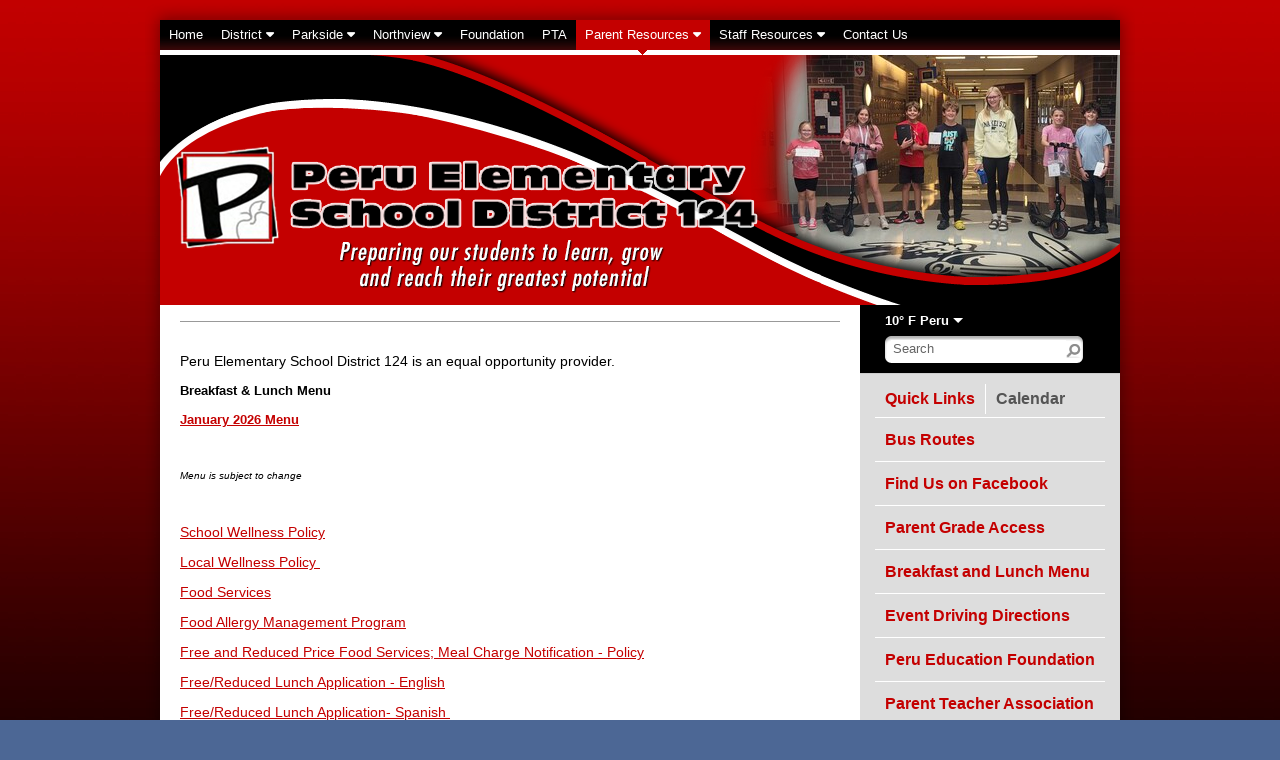

--- FILE ---
content_type: text/html; charset=UTF-8
request_url: https://www.perued.net/vnews/display.v/SEC/Parent%20Resources%7CBreakfast%20and%20Lunch%20Program%20Menus%20and%20Information
body_size: 18046
content:

<!DOCTYPE html PUBLIC "-//W3C//DTD XHTML 1.0 Transitional//EN" "http://www.w3.org/TR/xhtml1/DTD/xhtml1-transitional.dtd">
<html xmlns="http://www.w3.org/1999/xhtml" xml:lang="en" lang="en">
  <head>
          <title>Peru Elementary District 124 - Breakfast and Lunch Menu</title>
    
                        <meta http-equiv="Content-Type" content="text/html; charset=utf-8" />
  <meta property="og:type" content="website" /><meta property="og:title" content="Peru Elementary District 124 - Breakfast and Lunch Menu"/><meta property="og:description" content="   Peru Elementary School District 124 is an equal opportunity provider.&nbsp;   

   Breakfast &amp; Lunch Menu   

    January 2026 Menu    

 &nbsp;
    Menu is subject to change    
 

 &nbsp; 

    School Wellness Policy    

    Local Wellness Policy&nbsp;    

    Food Services    

    Food Allergy Management Program    

    Free and Reduced Price Food Services; Meal Charge Notification - Policy..." /><meta property="og:image" content="https://www.perued.net/opengraph.png?v=180717" />

    <!-- YUI 3 CSS Reset files -->
    <link rel="stylesheet" type="text/css" href="/css/L10/fonts-min.css" />
    <link rel="stylesheet" type="text/css" href="/css/L10/reset-min.css" />
    <link rel="stylesheet" type="text/css" href="/css/L10/base-min.css" />

    <link rel="stylesheet" type="text/css" media="screen, projection" href="/css/L10/screen/style.css?v=170825" />
    <link rel="stylesheet" type="text/css" media="screen, projection" href="/css/L10/screen/weather.css?v=170619" />
    <link rel="stylesheet" type="text/css" media="screen, projection" href="/css/L10/screen/calendarHighlights.css?v=161101" />

          <link rel="stylesheet" type="text/css" media="screen, projection" href="/css/L10/screen/subPage.css?v=200812" />
    
          <link rel="stylesheet" type="text/css" href="/css/L10/screen/spotlight.css" />
          
    <link rel="stylesheet" href="/css/backend/fontawesome/6.5.2-pro/css/all.min.css">
  <link rel="stylesheet" href="/css/backend/fontawesome/6.5.2-pro/css/v4-shims.min.css">
 

          <script src="/javascripts/jquery/jquery-3.7.1.min.js"></script>
        
<script>window.Modernizr || document.write(unescape('%3Cscript src="/javascripts/modernizr/modernizr.touch.js"%3E%3C/script%3E'))</script><script src="/javascripts/jquery/plugins/jquery.cookie.js"></script><script>
;(function($) {
  function redirect() {
    var href = window.location.href;
    href += (href.indexOf('?') === -1) ? '?template=m' : '&template=m';
    window.location = href;
  }

  // Don't switch for bing crawls (otherwise we'll get template=m URLs at top of search results):
  if (navigator.userAgent.indexOf('bingbot') != -1 ||
      navigator.userAgent.indexOf('msnbot') != -1 ||
      navigator.userAgent.indexOf('BingPreview') != -1)
     return false;

  // User chose NOT to use the mobile template, do nothing and leave...
  if ( 1 != 1 )
    return false;

  var winWidth = window.innerWidth || document.documentElement.clientWidth || document.body.clientWidth;
  if (winWidth <= 480) {
    // Assuming any device <= 480px in width is a "mobile" device.
    redirect();
  } else if (winWidth <= 1024 && Modernizr.touch) {
    // Assuming any device <= 1024px in width AND has touch capability is a "mobile" device.
    redirect();
  }

})(jQuery);
</script>
    <script type="text/javascript" src="/javascripts/jquery/plugins/jquery.easing.1.3.js"></script>
    <script type="text/javascript" src="/javascripts/jquery/plugins/jquery.hoverIntent.minified.js"></script>
          <script type="text/javascript" src="/javascripts/jquery/plugins/jquery.imageRotator.js"></script>
        <script type="text/javascript" src="/javascripts/jquery/plugins/jquery.calendarList.js"></script>

    
<link rel="stylesheet" type="text/css" media="print" href="/css/L10/print/print.css" />
<link rel="stylesheet" type="text/css" media="print" href="/css/L10/screen/forms.css?v=160919" />
  <link rel="stylesheet" type="text/css" media="print" href="/css/L10/print/printArticle.css" />


  <link rel="stylesheet" type="text/css" media="screen, projection" href="/css/L10/screen/vnews/ezEdit.css?v=170619">
  <script type="text/javascript" src="/javascripts/jquery/plugins/jqModal.js"></script>
    <script type="text/javascript" src="/javascripts/vnews/ezEdit.js?v=151211"></script>
 
   <script src="/javascripts/jquery/plugins/jquery.imagesloaded-3.1.7.min.js"></script>

  
  
<script type="text/javascript" src="/javascripts/flash_detect_min.js"></script>

    <script type="text/javascript" src="/javascripts/jquery/plugins/jquery.doubletaptogo.js"></script>
          <script type="text/javascript">
var display_private_sections = 0;
var allowed_section_ids = ""
</script>       
  <script>if (typeof($.cookie) != "function") document.write('<script src="/javascripts/jquery/plugins/jquery.cookie-1.4.1.min.js">\x3C/script>');</script>
<script>
  var _gaq = _gaq || [], tempOStype = "n/a";

      var val = $.cookie('socsapp');
    tempOStype = (val == undefined) ? 'no' : val;

  _gaq.push(
    ['_setCustomVar',1,'siteURL','https://www.perued.net'],
    ['_setCustomVar',2,'template','L10'],
    ['_setCustomVar',3,'protocol',document.location.protocol],
    ['_setCustomVar',4,'socsApp',tempOStype],
    ['_setAccount', 'UA-36782344-1'],
    ['_trackPageview'],
    ['_deleteCustomVar',1],
    ['_deleteCustomVar',2],
    ['_deleteCustomVar',3],
    ['_deleteCustomVar',4]
    );

  (function() {
    var ga = document.createElement('script'); ga.type = 'text/javascript'; ga.async = true;
    ga.src = ('https:' == document.location.protocol ? 'https://ssl' : 'http://www') + '.google-analytics.com/ga.js';
    var s = document.getElementsByTagName('script')[0]; s.parentNode.insertBefore(ga, s);
  })();

</script>
    
  
          <link rel="stylesheet" href="/javascripts/widgets/lightGallery/1.6.12/dist/css/lightgallery.min.css"><link rel="stylesheet" href="/javascripts/jquery/plugins/lightGallery-fes.css"><script src="/javascripts/jquery/plugins/lightGallery-fes.js"></script><script src="/javascripts/widgets/lightGallery/1.6.12/modules/lg-thumbnail.min.js"></script><script src="/javascripts/jquery/plugins/lg-autoplay-fes.js"></script><script src="/javascripts/widgets/lightGallery/1.6.12/modules/lg-video.min.js"></script><script src="/javascripts/widgets/lightGallery/1.6.12/modules/lg-fullscreen.min.js"></script><script src="/javascripts/widgets/lightGallery/1.6.12/modules/lg-zoom.min.js"></script><script src="/javascripts/jquery/plugins/jquery.mousewheel-3.1.13.min.js"></script>

  </head>

<!--[if lte IE 6]><body class="ie6 ParentResources subPage"><![endif]--><!--[if IE 7]><body class="ie7 ParentResources subPage"><![endif]--><!--[if IE 8]><body class="ie8 ParentResources subPage"><![endif]--><!--[if gte IE 9]><body class="ie9 ParentResources subPage"><![endif]--><!--[if !IE]>--><body class="ParentResources subPage"><!--<![endif]-->
<h4 class="sr-only">Quick Links</h4>
<a class="sr-only sr-only-focusable" href="#mainContent" title="Skips to the main content.">Skip to main content</a>
<a class="sr-only sr-only-focusable" href="#navigation" title="Skips to the main menu.">Skip to navigation</a>

<!--[if lte IE 6]>
<div id="upgradeBrowser"><div>
  <p>If you want to experience this site as it was designed, <a href="http://socs.fes.org/vnews/display.v?page=upgrade_browser" target="_blank">click here</a>.</p>
</div></div>
<![endif]-->

      <div id="leaderBoard" class="clearfix"><div id="leaderBoard1"><div id="leaderBoard2">
          </div></div></div>
  
  


  <div id="hdnav"><div id="hdnav1"><div id="hdnav2"><div id="hdnav3">
    <h4 class="hiddenNav"><a name="navigation"></a>Main Navigation</h4><div class="clearfix" role="navigation"><ul id="nav"><li><a href="/" accesskey="1" ><span class="top">Home</span></a></li><li class="dropdown"><a href="https://www.perued.net/vnews/display.v/SEC/District%7CWelcome%20to%20Peru%20Schools" target="_blank" class="" aria-haspopup="true" aria-expanded="false"><span class="top">District <em class="fa fa-caret-down"></em></span></a><ul class="level2" aria-expanded="false" aria-hidden="true"><li class="nav-keyboard-goto"><a href="https://www.perued.net/vnews/display.v/SEC/District%7CWelcome%20to%20Peru%20Schools" target="_blank"><span>Go to District...</span></a></li><li class=""><a href="/vnews/display.v/SEC/District%7CWelcome%20to%20Peru%20Schools" class="" ><em class="sr-only">District - </em><span>Welcome to Peru Schools</span></a>
</li><li class=""><a href="/vnews/display.v/SEC/District%7CAbout%20Our%20District" class="" ><em class="sr-only">District - </em><span>About Our District</span></a>
</li><li class=""><a href="/vnews/display.v/SEC/District%7CStaff%20Directory" class="" ><em class="sr-only">District - </em><span>Staff Directory</span></a>
</li><li class=""><a href="/vnews/display.v/SEC/District%7CJob%20Opportunities" class="" ><em class="sr-only">District - </em><span>Job Opportunities</span></a>
</li><li class="dropdown"><a href="/vnews/display.v/SEC/District%7CBoard%20Of%20Education" class="" aria-haspopup="true" aria-expanded="false"><em class="sr-only">District - </em><span class="navArrow">Board Of Education</span></a><ul class="level3" aria-expanded="false" aria-hidden="true"><li class="nav-keyboard-goto"><a href="/vnews/display.v/SEC/District%7CBoard%20Of%20Education"><em class="sr-only">District - </em><span>Go to Board Of Education...</span></a></li><li><a href="/vnews/display.v/SEC/District%7CBoard%20Of%20Education%3E%3EAgendas%20and%20Minutes" class=""><em class="sr-only">District - Board Of Education - </em><span>Agendas and Minutes</span></a></li><li><a href="/vnews/display.v/SEC/District%7CBoard%20Of%20Education%3E%3EBoard%20and%20District%20Policies" class=""><em class="sr-only">District - Board Of Education - </em><span>Board and District Policies</span></a></li><li><a href="/vnews/display.v/SEC/District%7CBoard%20Of%20Education%3E%3EMembers%2C%20Duties%20and%20Training%20Compliance" class=""><em class="sr-only">District - Board Of Education - </em><span>Members, Duties and Training Compliance</span></a></li></ul>
</li><li class="dropdown"><a href="/vnews/display.v/SEC/District%7CBudget%20and%20Finances" class="" aria-haspopup="true" aria-expanded="false"><em class="sr-only">District - </em><span class="navArrow">Budget and Finances</span></a><ul class="level3" aria-expanded="false" aria-hidden="true"><li class="nav-keyboard-goto"><a href="/vnews/display.v/SEC/District%7CBudget%20and%20Finances"><em class="sr-only">District - </em><span>Go to Budget and Finances...</span></a></li><li><a href="/vnews/display.v/SEC/District%7CBudget%20and%20Finances%3E%3EFiscal%20Year%20Budget" class=""><em class="sr-only">District - Budget and Finances - </em><span>Fiscal Year Budget</span></a></li><li><a href="/vnews/display.v/SEC/District%7CBudget%20and%20Finances%3E%3EMonthly%20Bill%20Listing" class=""><em class="sr-only">District - Budget and Finances - </em><span>Monthly Bill Listing</span></a></li><li><a href="/vnews/display.v/SEC/District%7CBudget%20and%20Finances%3E%3EBid%20Openings" class=""><em class="sr-only">District - Budget and Finances - </em><span>Bid Openings</span></a></li><li><a href="/vnews/display.v/SEC/District%7CBudget%20and%20Finances%3E%3ESalary%20and%20Benefit%20Report" class=""><em class="sr-only">District - Budget and Finances - </em><span>Salary and Benefit Report</span></a></li><li><a href="/vnews/display.v/SEC/District%7CBudget%20and%20Finances%3E%3EESSER%20Funds%20Expenditure%20Plan" class=""><em class="sr-only">District - Budget and Finances - </em><span>ESSER Funds Expenditure Plan</span></a></li><li><a href="/vnews/display.v/SEC/District%7CBudget%20and%20Finances%3E%3EEmployee%20Collective%20Bargaining%20Agreements" class=""><em class="sr-only">District - Budget and Finances - </em><span>Employee Collective Bargaining Agreements</span></a></li><li><a href="/vnews/display.v/SEC/District%7CBudget%20and%20Finances%3E%3EContracts%20Exceeding%20%2425%2C000" class=""><em class="sr-only">District - Budget and Finances - </em><span>Contracts Exceeding $25,000</span></a></li><li><a href="/vnews/display.v/SEC/District%7CBudget%20and%20Finances%3E%3EAudit%20and%20Financial%20Reports" class=""><em class="sr-only">District - Budget and Finances - </em><span>Audit and Financial Reports</span></a></li><li><a href="/vnews/display.v/SEC/District%7CBudget%20and%20Finances%3E%3EAnnual%20Statement%20of%20Affairs" class=""><em class="sr-only">District - Budget and Finances - </em><span>Annual Statement of Affairs</span></a></li></ul>
</li><li class=""><a href="/vnews/display.v/SEC/District%7CResidency%20Requirements" class="" ><em class="sr-only">District - </em><span>Residency Requirements</span></a>
</li><li class=""><a href="/vnews/display.v/SEC/District%7CAcademic%20Content%20and%20Skills" class="" ><em class="sr-only">District - </em><span>Academic Content and Skills</span></a>
</li><li class=""><a href="/vnews/display.v/SEC/District%7CStudent%20Achievement%20and%20District%20Demographics" class="" ><em class="sr-only">District - </em><span>Student Achievement and District Demographics</span></a>
</li><li class=""><a href="/vnews/display.v/SEC/District%7CPeru%20District%20124%20Strategic%20Plan" class="" ><em class="sr-only">District - </em><span>Peru District 124 Strategic Plan</span></a>
</li><li class=""><a href="/vnews/display.v/SEC/District%7CFreedom%20of%20Information%20and%20Open%20Meetings%20Acts" class="" ><em class="sr-only">District - </em><span>Freedom of Information and Open Meetings Acts</span></a>
</li><li class=""><a href="/vnews/display.v/SEC/District%7CLiving%20In%20Peru" class="" ><em class="sr-only">District - </em><span>Living In Peru</span></a>
</li><li class=""><a href="/vnews/display.v/SEC/District%7CHistory%20of%20Peru%20Schools" class="" ><em class="sr-only">District - </em><span>History of Peru Schools</span></a>
</li></ul>
</li><li class="dropdown"><a href="/vnews/display.v/SEC/Parkside"class="" aria-haspopup="true" aria-expanded="false"><span class="top">Parkside <em class="fa fa-caret-down"></em></span></a><ul class="level2" aria-expanded="false" aria-hidden="true"><li class="nav-keyboard-goto"><a href="/vnews/display.v/SEC/Parkside"><span>Go to Parkside...</span></a></li><li class=""><a href="/vnews/display.v/SEC/Parkside%7CParkside%20News" class="" ><em class="sr-only">Parkside - </em><span>Parkside News</span></a>
</li><li class=""><a href="/vnews/display.v/SEC/Parkside%7CParent%20and%20Student%20Handbook" class="" ><em class="sr-only">Parkside - </em><span>Parent and Student Handbook</span></a>
</li><li class="dropdown"><a href="/vnews/display.v/SEC/Parkside%7CTeam%20Pages" class="" aria-haspopup="true" aria-expanded="false"><em class="sr-only">Parkside - </em><span class="navArrow">Team Pages</span></a><ul class="level3" aria-expanded="false" aria-hidden="true"><li class="nav-keyboard-goto"><a href="/vnews/display.v/SEC/Parkside%7CTeam%20Pages"><em class="sr-only">Parkside - </em><span>Go to Team Pages...</span></a></li><li><a href="/vnews/display.v/SEC/Parkside%7CTeam%20Pages%3E%3E5th%20Grade%20Team" class=""><em class="sr-only">Parkside - Team Pages - </em><span>5th Grade Team</span></a></li><li><a href="/vnews/display.v/SEC/Parkside%7CTeam%20Pages%3E%3E6th%20Grade%20Team" class=""><em class="sr-only">Parkside - Team Pages - </em><span>6th Grade Team</span></a></li><li><a href="/vnews/display.v/SEC/Parkside%7CTeam%20Pages%3E%3E7th%20Grade%20Team" class=""><em class="sr-only">Parkside - Team Pages - </em><span>7th Grade Team</span></a></li><li><a href="/vnews/display.v/SEC/Parkside%7CTeam%20Pages%3E%3E8th%20Grade%20Team" class=""><em class="sr-only">Parkside - Team Pages - </em><span>8th Grade Team</span></a></li><li><a href="/vnews/display.v/SEC/Parkside%7CTeam%20Pages%3E%3EExpo%20Team" class=""><em class="sr-only">Parkside - Team Pages - </em><span>Expo Team</span></a></li><li><a href="/vnews/display.v/SEC/Parkside%7CTeam%20Pages%3E%3ESupport%20Staff" class=""><em class="sr-only">Parkside - Team Pages - </em><span>Support Staff</span></a></li></ul>
</li><li class=""><a href="https://www.perued.net/vimages/shared/vnews/stories/59cbb90718485/Academic Assistance.pdf" target="_blank" class="" ><em class="sr-only">Parkside - </em><span>Academic Assistance</span></a>
</li><li class="dropdown"><a href="/vnews/display.v/SEC/Parkside%7CHomework" class="" aria-haspopup="true" aria-expanded="false"><em class="sr-only">Parkside - </em><span class="navArrow">Homework</span></a><ul class="level3" aria-expanded="false" aria-hidden="true"><li class="nav-keyboard-goto"><a href="/vnews/display.v/SEC/Parkside%7CHomework"><em class="sr-only">Parkside - </em><span>Go to Homework...</span></a></li><li><a href="/vnews/display.v/SEC/Parkside%7CHomework%3E%3E5th%20Grade" class=""><em class="sr-only">Parkside - Homework - </em><span>5th Grade</span></a></li><li><a href="/vnews/display.v/SEC/Parkside%7CHomework%3E%3E6th%20Grade" class=""><em class="sr-only">Parkside - Homework - </em><span>6th Grade</span></a></li><li><a href="/vnews/display.v/SEC/Parkside%7CHomework%3E%3E7th%20Grade" class=""><em class="sr-only">Parkside - Homework - </em><span>7th Grade</span></a></li><li><a href="/vnews/display.v/SEC/Parkside%7CHomework%3E%3E8th%20Grade" class=""><em class="sr-only">Parkside - Homework - </em><span>8th Grade</span></a></li></ul>
</li><li class="dropdown"><a href="/vnews/display.v/SEC/Parkside%7CStudent%20Resources" class="" aria-haspopup="true" aria-expanded="false"><em class="sr-only">Parkside - </em><span class="navArrow">Student Resources</span></a><ul class="level3" aria-expanded="false" aria-hidden="true"><li class="nav-keyboard-goto"><a href="/vnews/display.v/SEC/Parkside%7CStudent%20Resources"><em class="sr-only">Parkside - </em><span>Go to Student Resources...</span></a></li><li><a href="https://login.base.education/?sso=Clever&code=ba2f8340356ca80ec6bd&scope=read%3Adistrict_admins%20read%3Adistricts%20read%3Aschool_admins%20read%3Aschools%20read%3Astudent_contacts%20read%3Astudents%20read%3Ateachers%20read%3Auser_id#/--" target="_blank" class=""><em class="sr-only">Parkside - Student Resources - </em><span>BASE</span></a></li><li><a href="https://auth.fastbridge.org/login.do" target="_blank" class=""><em class="sr-only">Parkside - Student Resources - </em><span>FastBridge</span></a></li><li><a href="https://www.hmhco.com/ui/#/dashboard" target="_blank" class=""><em class="sr-only">Parkside - Student Resources - </em><span>Into Reading</span></a></li><li><a href="https://www.ixl.com/signin/perued124" target="_blank" class=""><em class="sr-only">Parkside - Student Resources - </em><span>IXL-Student Login</span></a></li><li><a href="https://www.illuminateed.com/fastbridge-log-in/" target="_blank" class=""><em class="sr-only">Parkside - Student Resources - </em><span>MySaebrs</span></a></li><li><a href="https://my.mheducation.com/login" target="_blank" class=""><em class="sr-only">Parkside - Student Resources - </em><span>Study Sync</span></a></li><li><a href="https://global-zone05.renaissance-go.com/welcomeportal/182559" target="_blank" class=""><em class="sr-only">Parkside - Student Resources - </em><span>Accelerated Reader</span></a></li><li><a href="https://peruesd.suite360sel.org/" target="_blank" class=""><em class="sr-only">Parkside - Student Resources - </em><span>Suite 360 SEL</span></a></li><li><a href="/vnews/display.v/SEC/Parkside%7CStudent%20Resources%3E%3EInternet%20Resources" class=""><em class="sr-only">Parkside - Student Resources - </em><span>Internet Resources</span></a></li><li><a href="/vnews/display.v/SEC/Parkside%7CStudent%20Resources%3E%3EKeyboarding" class=""><em class="sr-only">Parkside - Student Resources - </em><span>Keyboarding</span></a></li><li><a href="/vnews/display.v/SEC/Parkside%7CStudent%20Resources%3E%3EParkside%20LRC" class=""><em class="sr-only">Parkside - Student Resources - </em><span>Parkside LRC</span></a></li></ul>
</li><li class=""><a href="/vnews/display.v/SEC/Parkside%7CPBIS" class="" ><em class="sr-only">Parkside - </em><span>PBIS</span></a>
</li><li class="dropdown"><a href="/vnews/display.v/SEC/Parkside%7CStudent%20Activities" class="" aria-haspopup="true" aria-expanded="false"><em class="sr-only">Parkside - </em><span class="navArrow">Student Activities</span></a><ul class="level3" aria-expanded="false" aria-hidden="true"><li class="nav-keyboard-goto"><a href="/vnews/display.v/SEC/Parkside%7CStudent%20Activities"><em class="sr-only">Parkside - </em><span>Go to Student Activities...</span></a></li><li><a href="https://docs.google.com/document/d/1nD5jg26Ft9jm3ZXajbwAmbDfHmjoLgTw/edit?usp=sharing&ouid=114342501326620241148&rtpof=true&sd=true" target="_blank" class=""><em class="sr-only">Parkside - Student Activities - </em><span>Activities Handbook</span></a></li><li><a href="/vnews/display.v/SEC/Parkside%7CStudent%20Activities%3E%3EYearbook" class=""><em class="sr-only">Parkside - Student Activities - </em><span>Yearbook</span></a></li></ul>
</li><li class="dropdown"><a href="/vnews/display.v/SEC/Parkside%7CAthletics" class="" aria-haspopup="true" aria-expanded="false"><em class="sr-only">Parkside - </em><span class="navArrow">Athletics</span></a><ul class="level3" aria-expanded="false" aria-hidden="true"><li class="nav-keyboard-goto"><a href="/vnews/display.v/SEC/Parkside%7CAthletics"><em class="sr-only">Parkside - </em><span>Go to Athletics...</span></a></li><li><a href="/vnews/display.v/SEC/Parkside%7CAthletics%3E%3EForms%20and%20Documents" class=""><em class="sr-only">Parkside - Athletics - </em><span>Forms and Documents</span></a></li><li><a href="/vnews/display.v/SEC/Parkside%7CAthletics%3E%3EGame%20Schedules" class=""><em class="sr-only">Parkside - Athletics - </em><span>Game Schedules</span></a></li><li><a href="/vnews/display.v/SEC/Parkside%7CAthletics%3E%3EPractice%20Calendar" class=""><em class="sr-only">Parkside - Athletics - </em><span>Practice Calendar</span></a></li></ul>
</li><li class=""><a href="/vnews/display.v/SEC/Parkside%7CEvent%20Driving%20Directions" class="" ><em class="sr-only">Parkside - </em><span>Event Driving Directions</span></a>
</li></ul>
</li><li class="dropdown"><a href="/vnews/display.v/SEC/Northview"class="" aria-haspopup="true" aria-expanded="false"><span class="top">Northview <em class="fa fa-caret-down"></em></span></a><ul class="level2" aria-expanded="false" aria-hidden="true"><li class="nav-keyboard-goto"><a href="/vnews/display.v/SEC/Northview"><span>Go to Northview...</span></a></li><li class=""><a href="/vnews/display.v/SEC/Northview%7CNorthview/Birthday%20Snack/Treat%20Policy" class="" ><em class="sr-only">Northview - </em><span>Northview/Birthday Snack/Treat Policy</span></a>
</li><li class=""><a href="/vnews/display.v/SEC/Northview%7CNorthview/Bright%20Futures%20Preschool%20Handbook" class="" ><em class="sr-only">Northview - </em><span>Northview/Bright Futures Preschool Handbook</span></a>
</li><li class=""><a href="/vnews/display.v/SEC/Northview%7CNorthview%20News" class="" ><em class="sr-only">Northview - </em><span>Northview News</span></a>
</li><li class=""><a href="/vnews/display.v/SEC/Northview%7CParent%20and%20Student%20Handbook" class="" ><em class="sr-only">Northview - </em><span>Parent and Student Handbook</span></a>
</li><li class=""><a href="/vnews/display.v/SEC/Northview%7CNorthview%20Student%20Drop-off%20and%20Pick-up" class="" ><em class="sr-only">Northview - </em><span>Northview Student Drop-off and Pick-up</span></a>
</li><li class="dropdown"><a href="/vnews/display.v/SEC/Northview%7CStudent%20Resources" class="" aria-haspopup="true" aria-expanded="false"><em class="sr-only">Northview - </em><span class="navArrow">Student Resources</span></a><ul class="level3" aria-expanded="false" aria-hidden="true"><li class="nav-keyboard-goto"><a href="/vnews/display.v/SEC/Northview%7CStudent%20Resources"><em class="sr-only">Northview - </em><span>Go to Student Resources...</span></a></li><li><a href="/vnews/display.v/SEC/Northview%7CStudent%20Resources%3E%3ETumbleBooks" class=""><em class="sr-only">Northview - Student Resources - </em><span>TumbleBooks</span></a></li><li><a href="https://peruesd.suite360sel.org/" target="_blank" class=""><em class="sr-only">Northview - Student Resources - </em><span>Suite 360 SEL</span></a></li><li><a href="https://global-zone05.renaissance-go.com/welcomeportal/182559" target="_blank" class=""><em class="sr-only">Northview - Student Resources - </em><span>Accelerated Reader</span></a></li><li><a href="/vnews/display.v/SEC/Northview%7CStudent%20Resources%3E%3EKeyboarding" class=""><em class="sr-only">Northview - Student Resources - </em><span>Keyboarding</span></a></li><li><a href="/vnews/display.v/SEC/Northview%7CStudent%20Resources%3E%3EWebsites%20Kindergarten" class=""><em class="sr-only">Northview - Student Resources - </em><span>Websites Kindergarten</span></a></li><li><a href="/vnews/display.v/SEC/Northview%7CStudent%20Resources%3E%3EWebsites%201st%20Grade" class=""><em class="sr-only">Northview - Student Resources - </em><span>Websites 1st Grade</span></a></li><li><a href="/vnews/display.v/SEC/Northview%7CStudent%20Resources%3E%3EWebsites%202nd%20Grade" class=""><em class="sr-only">Northview - Student Resources - </em><span>Websites 2nd Grade</span></a></li></ul>
</li><li class="dropdown"><a href="/vnews/display.v/SEC/Northview%7CTeam%20Pages" class="" aria-haspopup="true" aria-expanded="false"><em class="sr-only">Northview - </em><span class="navArrow">Team Pages</span></a><ul class="level3" aria-expanded="false" aria-hidden="true"><li class="nav-keyboard-goto"><a href="/vnews/display.v/SEC/Northview%7CTeam%20Pages"><em class="sr-only">Northview - </em><span>Go to Team Pages...</span></a></li><li><a href="/vnews/display.v/SEC/Northview%7CTeam%20Pages%3E%3EAutism" class=""><em class="sr-only">Northview - Team Pages - </em><span>Autism</span></a></li><li><a href="/vnews/display.v/SEC/Northview%7CTeam%20Pages%3E%3ECustodians" class=""><em class="sr-only">Northview - Team Pages - </em><span>Custodians</span></a></li><li><a href="/vnews/display.v/SEC/Northview%7CTeam%20Pages%3E%3EFirst%20Grade%20Team" class=""><em class="sr-only">Northview - Team Pages - </em><span>First Grade Team</span></a></li><li><a href="/vnews/display.v/SEC/Northview%7CTeam%20Pages%3E%3EFood%20Service" class=""><em class="sr-only">Northview - Team Pages - </em><span>Food Service</span></a></li><li><a href="/vnews/display.v/SEC/Northview%7CTeam%20Pages%3E%3EFourth%20Grade%20Team" class=""><em class="sr-only">Northview - Team Pages - </em><span>Fourth Grade Team</span></a></li><li><a href="/vnews/display.v/SEC/Northview%7CTeam%20Pages%3E%3EKindergarten%20Team" class=""><em class="sr-only">Northview - Team Pages - </em><span>Kindergarten Team</span></a></li><li><a href="/vnews/display.v/SEC/Northview%7CTeam%20Pages%3E%3EOffice%20Staff" class=""><em class="sr-only">Northview - Team Pages - </em><span>Office Staff</span></a></li><li><a href="/vnews/display.v/SEC/Northview%7CTeam%20Pages%3E%3EParaprofessionals" class=""><em class="sr-only">Northview - Team Pages - </em><span>Paraprofessionals</span></a></li><li><a href="/vnews/display.v/SEC/Northview%7CTeam%20Pages%3E%3EPre-K%20Team" class=""><em class="sr-only">Northview - Team Pages - </em><span>Pre-K Team</span></a></li><li><a href="/vnews/display.v/SEC/Northview%7CTeam%20Pages%3E%3EReading%20Specialists" class=""><em class="sr-only">Northview - Team Pages - </em><span>Reading Specialists</span></a></li><li><a href="/vnews/display.v/SEC/Northview%7CTeam%20Pages%3E%3ESecond%20Grade%20Team" class=""><em class="sr-only">Northview - Team Pages - </em><span>Second Grade Team</span></a></li><li><a href="/vnews/display.v/SEC/Northview%7CTeam%20Pages%3E%3ESpecial%20Education" class=""><em class="sr-only">Northview - Team Pages - </em><span>Special Education</span></a></li><li><a href="/vnews/display.v/SEC/Northview%7CTeam%20Pages%3E%3ESpecial%20Services" class=""><em class="sr-only">Northview - Team Pages - </em><span>Special Services</span></a></li><li><a href="/vnews/display.v/SEC/Northview%7CTeam%20Pages%3E%3ESpecials%20Team" class=""><em class="sr-only">Northview - Team Pages - </em><span>Specials Team</span></a></li><li><a href="/vnews/display.v/SEC/Northview%7CTeam%20Pages%3E%3EThird%20Grade%20Team" class=""><em class="sr-only">Northview - Team Pages - </em><span>Third Grade Team</span></a></li></ul>
</li></ul>
</li><li><a href="https://supportperued.net/" target="_blank" class="" ><span class="top">Foundation </span></a>
</li><li><a href="/vnews/display.v/SEC/PTA"class="" ><span class="top">PTA </span></a>
</li><li class="dropdown"><a href="/vnews/display.v/SEC/Parent%20Resources"class="selected" aria-haspopup="true" aria-expanded="false"><span class="top">Parent Resources <em class="fa fa-caret-down"></em></span></a><ul class="level2" aria-expanded="false" aria-hidden="true"><li class="nav-keyboard-goto"><a href="/vnews/display.v/SEC/Parent%20Resources"><span>Go to Parent Resources...</span></a></li><li class=""><a href="https://docs.google.com/spreadsheets/d/1Y0YEFAXwj5yZATT0R2Tym5_FLFxaCW1I/edit?gid=1751712905#gid=1751712905" target="_blank" class="" ><em class="sr-only">Parent Resources - </em><span>School and Community Resource List</span></a>
</li><li class=""><a href="https://www.perued.net/vimages/shared/vnews/stories/64023cf3b28ee/McKinney Vento.pdf" target="_blank" class="" ><em class="sr-only">Parent Resources - </em><span>McKinney-Vento</span></a>
</li><li class=""><a href="https://www.perued.net/vimages/shared/vnews/stories/66e84ec1208ba/Annual_Legal_Notice_of_SpEd_Services_Available 22.pdf" target="_blank" class="" ><em class="sr-only">Parent Resources - </em><span>District Child Find Notice</span></a>
</li><li class="dropdown"><a href="https://www.perued.net/vimages/shared/vnews/stories/623c9d3318a93/Student Data Privacy.pdf" target="_blank" class="" aria-haspopup="true" aria-expanded="false"><em class="sr-only">Parent Resources - </em><span class="navArrow">Student Privacy Act</span></a><ul class="level3" aria-expanded="false" aria-hidden="true"><li class="nav-keyboard-goto"><a href="https://www.perued.net/vimages/shared/vnews/stories/623c9d3318a93/Student Data Privacy.pdf" target="_blank"><em class="sr-only">Parent Resources - </em><span>Go to Student Privacy Act...</span></a></li><li><a href="/vnews/display.v/SEC/Parent%20Resources%7CStudent%20Privacy%20Act%3E%3EGoogle%20and%20Third%20Party%20Apps" class=""><em class="sr-only">Parent Resources - Student Privacy Act - </em><span>Google and Third Party Apps</span></a></li></ul>
</li><li class=""><a href="/vnews/display.v/SEC/Parent%20Resources%7CCalendars" class="" ><em class="sr-only">Parent Resources - </em><span>Calendars</span></a>
</li><li class=""><a href="https://www.teacherease.com/common/Login.aspx" target="_blank" class="" ><em class="sr-only">Parent Resources - </em><span>Parent Grade Access</span></a>
</li><li class=""><a href="/vnews/display.v/SEC/Parent%20Resources%7CRegistration%20Requirements%2C%20Fees%20and%20School%20Supplies" class="" ><em class="sr-only">Parent Resources - </em><span>Registration Requirements, Fees and School Supplies</span></a>
</li><li class=""><a href="/vnews/display.v/SEC/Parent%20Resources%7CDismissal%20and%20Drop%20Off%20Locations%20and%20Times" class="" ><em class="sr-only">Parent Resources - </em><span>Dismissal and Drop Off Locations and Times</span></a>
</li><li class=""><a href="/vnews/display.v/SEC/Parent%20Resources%7CBreakfast%20and%20Lunch%20Program%20Menus%20and%20Information" class="selected" ><em class="sr-only">Parent Resources - </em><span>Breakfast and Lunch Program Menus and Information</span></a>
</li><li class=""><a href="/vnews/display.v/SEC/Parent%20Resources%7CCommunity%20Youth%20Activities" class="" ><em class="sr-only">Parent Resources - </em><span>Community Youth Activities</span></a>
</li><li class=""><a href="/vnews/display.v/SEC/Parent%20Resources%7CHealth%20Services" class="" ><em class="sr-only">Parent Resources - </em><span>Health Services</span></a>
</li><li class=""><a href="/vnews/display.v/SEC/Parent%20Resources%7CKeeping%20Children%20Safe" class="" ><em class="sr-only">Parent Resources - </em><span>Keeping Children Safe</span></a>
</li><li class=""><a href="https://www.perued.net/vnews/display.v/SEC/Parkside%7CEvent%20Driving%20Directions" target="_blank" class="" ><em class="sr-only">Parent Resources - </em><span>Event Driving Directions</span></a>
</li><li class=""><a href="/vnews/display.v/SEC/Parent%20Resources%7CSchool%20Closing%20Information" class="" ><em class="sr-only">Parent Resources - </em><span>School Closing Information</span></a>
</li><li class=""><a href="https://global-zone05.renaissance-go.com/welcomeportal/182559" target="_blank" class="" ><em class="sr-only">Parent Resources - </em><span>Accelerated Reader</span></a>
</li></ul>
</li><li class="dropdown"><a href="/vnews/display.v/SEC/Staff%20Resources"class="" aria-haspopup="true" aria-expanded="false"><span class="top">Staff Resources <em class="fa fa-caret-down"></em></span></a><ul class="level2" aria-expanded="false" aria-hidden="true"><li class="nav-keyboard-goto"><a href="/vnews/display.v/SEC/Staff%20Resources"><span>Go to Staff Resources...</span></a></li><li class=""><a href="/vnews/display.v/SEC/Staff%20Resources%7CeLearning" class="" ><em class="sr-only">Staff Resources - </em><span>eLearning</span></a>
</li><li class=""><a href="https://www.illuminateed.com/fastbridge-log-in/" target="_blank" class="" ><em class="sr-only">Staff Resources - </em><span>SAEBRS</span></a>
</li><li class=""><a href="/vnews/display.v/SEC/Staff%20Resources%7CStaff%20Email" class="" ><em class="sr-only">Staff Resources - </em><span>Staff Email</span></a>
</li><li class=""><a href="https://www.teacherease.com/common/Login.aspx" target="_blank" class="" ><em class="sr-only">Staff Resources - </em><span>TeacherEase</span></a>
</li><li class=""><a href="https://peruesd.suite360sel.org/" target="_blank" class="" ><em class="sr-only">Staff Resources - </em><span>Suite 360 SEL</span></a>
</li><li class=""><a href="/vnews/display.v/SEC/Staff%20Resources%7CTeacher%20Evaluation" class="" ><em class="sr-only">Staff Resources - </em><span>Teacher Evaluation</span></a>
</li><li class=""><a href="/vnews/display.v/SEC/Staff%20Resources%7CPurchase%20Requests" class="" ><em class="sr-only">Staff Resources - </em><span>Purchase Requests</span></a>
</li><li class=""><a href="/vnews/display.v/SEC/Staff%20Resources%7CEmployee%20Forms%20and%20Handbooks" class="" ><em class="sr-only">Staff Resources - </em><span>Employee Forms and Handbooks</span></a>
</li><li class=""><a href="/vnews/display.v/SEC/Staff%20Resources%7CCollective%20Bargaining%20Agreements" class="" ><em class="sr-only">Staff Resources - </em><span>Collective Bargaining Agreements</span></a>
</li><li class=""><a href="/vnews/display.v/SEC/Staff%20Resources%7CLeave%2C%20Payroll%2C%20403b%20Plan%20and%20Injury%20Reporting" class="" ><em class="sr-only">Staff Resources - </em><span>Leave, Payroll, 403b Plan and Injury Reporting</span></a>
</li><li class=""><a href="/vnews/display.v/SEC/Staff%20Resources%7CInsurance%20Enrollment%2C%20Benefits%20and%20Coverage" class="" ><em class="sr-only">Staff Resources - </em><span>Insurance Enrollment, Benefits and Coverage</span></a>
</li><li class=""><a href="/vnews/display.v/SEC/Staff%20Resources%7CProfessional%20Development%2C%20Meeting%20and%20Travel%20Forms" class="" ><em class="sr-only">Staff Resources - </em><span>Professional Development, Meeting and Travel Forms</span></a>
</li><li class=""><a href="https://global-zone05.renaissance-go.com/welcomeportal/182559" target="_blank" class="" ><em class="sr-only">Staff Resources - </em><span>Accelerated Reader</span></a>
</li><li class="dropdown"><a href="/vnews/display.v/SEC/Staff%20Resources%7CTechnology" class="" aria-haspopup="true" aria-expanded="false"><em class="sr-only">Staff Resources - </em><span class="navArrow">Technology</span></a><ul class="level3" aria-expanded="false" aria-hidden="true"><li class="nav-keyboard-goto"><a href="/vnews/display.v/SEC/Staff%20Resources%7CTechnology"><em class="sr-only">Staff Resources - </em><span>Go to Technology...</span></a></li><li><a href="/vnews/display.v/SEC/Staff%20Resources%7CTechnology%3E%3EStaff%20App%20Request%20Form" class=""><em class="sr-only">Staff Resources - Technology - </em><span>Staff App Request Form</span></a></li><li><a href="/vnews/display.v/SEC/Staff%20Resources%7CTechnology%3E%3EWeb%20Development" class=""><em class="sr-only">Staff Resources - Technology - </em><span>Web Development</span></a></li><li><a href="https://www.perued.net/vimages/shared/vnews/stories/50d078a1ccedb/PeruTechSequence.pdf" target="_blank" class=""><em class="sr-only">Staff Resources - Technology - </em><span>Scope and Sequence</span></a></li><li><a href="/vnews/display.v/SEC/Staff%20Resources%7CTechnology%3E%3EPolicies" class=""><em class="sr-only">Staff Resources - Technology - </em><span>Policies</span></a></li><li><a href="/vnews/display.v/SEC/Staff%20Resources%7CTechnology%3E%3EIT%20Director" class=""><em class="sr-only">Staff Resources - Technology - </em><span>IT Director</span></a></li></ul>
</li><li class=""><a href="/vnews/display.v/SEC/Staff%20Resources%7CIllinois%20Assessment%20of%20Readiness" class="" ><em class="sr-only">Staff Resources - </em><span>Illinois Assessment of Readiness</span></a>
</li></ul>
</li><li><a href="/vnews/display.v/SEC/Contact%20Us"class="" ><span class="top">Contact Us </span></a>
</li>            <script>
;(function() { 'use strict';
  const path = window.location.pathname, page = 'article', activeNav = document.querySelector('li.extra-nav > .selected');
  let el = null;

  if (activeNav) activeNav.classList.remove('selected');

  if (path.includes('/vparentteacher/')) {
    el = document.querySelector('li.extra-nav > a[href="/vparentteacher/"]');
  } else if (path.includes('/vcalendar/')) {
    el = document.querySelector('li.extra-nav > a[href="/vcalendar/"]');
  } else if (path.includes('/display.v/ContactUs')) {
    el = document.querySelector('li.extra-nav > a[href="/vnews/display.v/ContactUs"]');
  } else if (path.includes('/display.v/StaffDirectory')) {
    el = document.querySelector('li.extra-nav > a[href="/vnews/display.v/StaffDirectory"]');
  } else if (page === 'archive') {
    el = document.querySelector('li.extra-nav > a[href="/vnews/display.v/ARC?submit=search"]');
  } else if (path.includes('/display.v/RMS')) {
    el = document.querySelector('li.extra-nav > a[href="/vnews/display.v/RMS"]');
  }
  if (el) el.classList.add('selected');
})();
</script>

</ul></div><h4 class="hiddenNav"><a href="#top">Top</a></h4><script type="text/javascript">;(function($){ 'use strict';var ids = '';  if (ids) {
    ids = ids.replace(/,$/g, '');
    $(ids).css('display', 'none');
  }

  // Double Tap To Go - https://osvaldas.info/drop-down-navigation-responsive-and-touch-friendly
  $('#nav .dropdown, #subnav .dropdown').doubleTapToGo();

  function clearMenus() {
    // Remove the "open" class from all dropdowns and reset all aria attributes
    $('#nav .dropdown.open, #subnav .dropdown.open').removeClass('open');
    $('#nav [aria-expanded], #subnav [aria-expanded]').attr('aria-expanded', 'false');
    $('#nav [aria-hidden], #subnav [aria-hidden]').attr('aria-hidden', 'true');
  }

  $(function() {
    // Add "last" class to the list items
    $('#nav > li:last').addClass('last');
    $('#nav > li').each(function() {
      if ($(this).has('.level2')) {
        $(this).find('.level2 > li:last').addClass('last');
        $(this).find('.level2 > li').each(function() {
          if ($(this).has('.level3')) $(this).find('.level3 > li:last').addClass('last');
        });
      }
    });

    // Keyboard activity ------------------------------------------------------

    $('#nav, #subnav').on('keydown', '.dropdown > a', function(e) {

      // Watch for the ENTER key
      var keyCode = e.keyCode || e.which;
      if (keyCode == 13) {
        var $liParent = $(this).parent();

        // Toggle "open" class on "dropdown" elements
        if ($liParent.hasClass('open')) {
          $liParent.removeClass('open');

          // Change aria attributes
          $(this).attr('aria-expanded', 'false').next().attr('aria-expanded', 'false').attr('aria-hidden', 'true');
        } else {
          $liParent.addClass('open');

          // Change aria attributes
          $(this).attr('aria-expanded', 'true').next().attr('aria-expanded', 'true').attr('aria-hidden', 'false');
        }

        // Prevent browser from following link - this link will act as a toggle for displaying/hiding the dropdown
        e.preventDefault();
      }

    });

    // Close any previously opened dropdown menus as the user tabs to a new 1st-level navbar item
    $('#nav, #subnav').on('focus', '> li > a', function(e) {
      if ( ! $(this).parent().hasClass('open')) clearMenus();
    });

    // Close any previous opened flyout menu as the user tabs to a new 2nd-level navbar item
    $('#nav').on('focus', '.level2 > li > a', function(e) {
      if ( ! $(this).parent().hasClass('open')) {
        $(this)
          .parent().parent().find('> li').removeClass('open')
          .children('a').attr('aria-expanded', 'false').next().attr('aria-expanded', 'false').attr('aria-hidden', 'true');
      }
    });

    // Close any previously opened dropdown menus when the focus leaves the navbar
    $('#nav, #subnav').on('blur', '.last > a', function(e) {
      if ($(e.relatedTarget).closest('#nav, #subnav').length === 0) clearMenus();
    });

    $('html').on('click keydown', function(e) {
      if (e.type === 'click') {
        // Close the menu when clicking "outside" the menu...
        if ($(e.target).closest('.dropdown.open').length === 0) clearMenus();
      } else {
        // Close any open menus if the ESCAPE key is pressed
        var keyCode = e.keyCode || e.which;
        if (keyCode == 27) clearMenus();
      }
    });

    // Hover activity ---------------------------------------------------------

    // Close any keyboard "opened" menus when the mouse enters the navbar
    $('#nav').on('mouseenter', function(e) {
      if ($('#nav .dropdown.open').length) clearMenus();
    });
    $('#subnav').on('mouseenter', function(e) {
      if ($('#subnav .dropdown.open').length) clearMenus();
    });

    // Change aria attribute values when mouse enters/leaves dropdown targets
    $('#nav').on('mouseenter', '.dropdown', function(e) {
      $(this).children('a').attr('aria-expanded', 'true').next().attr('aria-expanded', 'true').attr('aria-hidden', 'false');
    });
    $('#nav').on('mouseleave', '.dropdown', function(e) {
      $(this).children('a').attr('aria-expanded', 'false').next().attr('aria-expanded', 'false').attr('aria-hidden', 'true');
    });
    $('#subnav').on('mouseenter', '.dropdown', function(e) {
      $(this).children('a').attr('aria-expanded', 'true').next().attr('aria-expanded', 'true').attr('aria-hidden', 'false');
    });
    $('#subnav').on('mouseleave', '.dropdown', function(e) {
      $(this).children('a').attr('aria-expanded', 'false').next().attr('aria-expanded', 'false').attr('aria-hidden', 'true');
    });

  });
})(jQuery);
</script>  </div></div></div></div>
  <div id="hdmast"><div id="hdmast1"><div id="hdmast2"><div id="hdmast3">
          



                          
          
      

  <div id="masthead">

  <h1 id="logo">
    <a id="logoImage" href="/"><img src="/vimages/L10/print_flag.gif" alt="Peru Elementary School District 124 Logo" width="770" height="107" /><span class="sr-only">Peru Elementary District 124</span></a>
  </h1>
  <div id="imgRotator">
    <img src="/vimages/L10/spacer.gif" alt="" width="370" height="250" />
  </div>

      <div id="imgRotatorMask"></div>
  </div>

                          
          
      
<script type="text/javascript">
(function($){
  $(function() {

          var imgs = [
                  "/pages/image_rotator/20250924_145454%202.jpg"
          ,                  "/pages/image_rotator/Foundation%20Pics%205.jpg"
          ,                  "/pages/image_rotator/Foundation%20Pics%206.jpg"
          ,                  "/pages/image_rotator/IMG_3808.jpeg"
          ,                  "/pages/image_rotator/IMG_3813.jpeg"
          ,                  "/pages/image_rotator/IMG_9845.jpg"
                        ];
      var links = [
              ];

      $('#imgRotator').imageRotator({
        images: imgs,
        links: links,
        containerID: 'imgRotator',
        maskID: 'imgRotatorMask',
        pauseTime: 5000,
        animSpeed: 1000,
        sortImages: 1
      });
    
  });
})(jQuery);
</script>

      </div></div></div></div>


<div id="bd"><div id="bd1"><div id="bd2"><div id="bd3">
  <div id="content" class="clearfix">
            <div id="contentMain">
            <div id="topBanner" class="clearfix">
          </div>
  
      <script type="text/javascript">
    (function($){
      $(function() {
        // Caching
        var $topBanner = $('#topBanner');
        var $tbTicker = null, $tickerTitle = null, $tickerText = null, $tickerBar = null;
        var tickerItems = [];
        var tickerIndex = 0, intervalID = 0, tickerBarLeft = 0;
        var ie = false;
        var animDelay = 1000, normalWait = 7000, shortWait = 1000;
    
        function displayItem() {
    
          if (tickerIndex >= tickerItems.length) tickerIndex = 0;
          var ti = tickerItems[tickerIndex++];
      
          if (ti.warning.length) {
            if (!$tbTicker.hasClass('tickerWarning')) $tbTicker.addClass('tickerWarning');
            $tickerTitle.text(ti.warning)
          } else if (ti.title.length) {
            if ($tbTicker.hasClass('tickerWarning')) $tbTicker.removeClass('tickerWarning');
            $tickerTitle.text(ti.title);
          } else {
            if ($tbTicker.hasClass('tickerWarning')) $tbTicker.removeClass('tickerWarning');
            $tickerTitle.text('Alert:');
          }
          $tickerText.html(ti.html);

          // Calc the right edge of the ticker title
          tickerBarLeft = $tickerTitle.width() + parseInt($tickerTitle.css('padding-left')) + parseInt($tickerTitle.css("padding-right"));

          // Make sure the text will fit in the available space to the right of the title.
          var availSpace = $tbTicker.width() - tickerBarLeft;
          var textWidth = $tickerText.width();
          if (textWidth > availSpace) {
            $tickerText.css('width', availSpace);
          } else {
            $tickerText.css('width', '');
          }

          // Position the tickerBar to the right of the title & set the width to cover the ticker text
          $tickerBar.css({
            'left': tickerBarLeft,
            'width': availSpace
          });

          // IE Sucks
          if (ie) {
            $tickerBar.hide();
            $tickerText.hide();
          }
      
          // Now that everything's in place, fade in
          $tbTicker.animate({'opacity': 1}, animDelay, function() {
            // IE Sucks
            if (ie) {
              // Don't want to see the text before the bar is displayed, so show the text after
              // the bar has finished it's incredibly fast fade in.
              $tickerBar.fadeIn(1, function() {
                $tickerText.show();
              });
            }
        
            var animationTime = $tickerText.width() * 9;
        
            $tickerBar
              .text('_')
              .delay(100)
              .animate({
                'left': tickerBarLeft + $tickerText.width(),
                'width': 5 // Leave some width for the underscore that is animating to the right
              }, animationTime, function() {
                // Get rid of the underscore now that the animation is done
                $(this).text('');
                //TODO: Increase the interval between items when done testing.
                intervalID = setTimeout(displayTickerItems, normalWait - animationTime, false);
              });
          });
        }
    
        function displayTickerItems(firstTime) {
    
          if (firstTime) {
            displayItem();
          } else {
            // IE Sucks
            if (ie) $tickerBar.hide();
        
            // Fade out before calling the display function
            $tbTicker.animate({'opacity': 0}, animDelay, function() {
              displayItem();
            });
          }
        }
    
        if ($topBanner.find('ul.ticker').length) {
          // Extract all of the data from the ul into an array of objects
          $('#topBanner li').each(function() {
            tickerItems.push({
              'warning': $(this).find('.tickerWarning').text(),
              'title': $(this).find('.tickerTitle').text(),
              'html': $(this).find('.tickerText').html()
            });
          });

          $topBanner.addClass('ticker').html('');
          $('<div id="tbTicker"><span class="tickerTitle" /><span class="tickerText" /><div class="tickerBar" /><\/div>').appendTo($topBanner);
      
          // Cache these now that they exist...
          $tbTicker = $('#tbTicker').css('opacity', 0);
          $tickerTitle = $('#tbTicker .tickerTitle');
          $tickerText = $('#tbTicker .tickerText');
          $tickerBar = $('#tbTicker .tickerBar');
      
          // Display the first item after a shorter delay
          setTimeout(displayTickerItems, shortWait, true);
      
          // Hovering over the text will "hurry up" the animation and stop the timer until the mouse leaves the text.
          // When the mouse leaves the text, the timer will be started again.
          $tickerText.hoverIntent({
            timeout: 300,
            over: function() {
              clearInterval(intervalID);
              $tickerBar
                .stop() // Stop any existing animation.
                .animate({
                  'left': tickerBarLeft + $(this).width(),
                  'width': 5 // Leave some width for the underscore that is animating to the right
                }, 10, function() {
                  // Get rid of the underscore now that the animation is done
                  $(this).text('');
                });
            },
            out: function() {
              intervalID = setTimeout(displayTickerItems, shortWait, false);
            }
          });
        }
  
      });
    })(jQuery);
    </script>
  


                <a name="mainContent" accesskey="2"></a>

            
       




<div id="mainContent">
  <div id="eipWrap">
  <div id="eipContent" style="display:none;">
    <p>
      <label for="eipHeadline">Headline:</label>
      <input type="text" value="" id="eipHeadline" name="eipHeadline" />
    </p>
    <p>
      <label for="eipTagline">Tagline:</label>
      <input type="text" value="" id="eipTagline" name="eipTagline" />
    </p>
    <p>
      <label for="eipByline">Byline:</label>
      <input type="text" value="" id="eipByline" name="eipByline" />
    </p>
        <p id=eipDisplayAs name=eipDisplayAs style="display:none;">
       <label for="eipDisplayAs">Display:</label>
       <label for="eipStaffPageDisplay1" class="sr-only">Website Navigation</label>
       <label for="eipStaffPageDisplay2" class="sr-only">As Staff Page Only</label>
       <input type="radio" value="site" name="eipStaffPageDisplay" id="eipStaffPageDisplay1" /> Website Navigation &nbsp;
       <input type="radio" value="staff" name="eipStaffPageDisplay" id="eipStaffPageDisplay2" /> As Staff Page Only
    </p>
    <p id=eipTemplateP name=eipTemplateP style="display:none;">
      <label for="eipTemplate">Template:</label>
      <select id="eipTemplate" name="eipTemplate">
        <option value="">No Staff Template</option>
        <option value="staff_pages_default">Default Staff Template: Notebook_Blue</option>
      </select>
      <label for="eipSetDefaultTemplate" class="sr-only">Set as Default Template</label>
      <input type="checkbox" id="eipSetDefaultTemplate"> Set as Default Template
      <a style="text-decoration: underline;" class="help" href="#" onclick='javascript:$(".csTipSP").toggle();$(".csTipSP").css({top:($(this).position().top - 160) + "px"});return false;'><span class="csHelpIcon"> </span><span class="sr-only">Help</span></a>
    </p>
    <div id="eipCSTipSP" name="eipCSTipSP" class="csTipSP">&nbsp;</div>
<script>
(function($) { 'use strict';
   $(function() {
  $('#eipCSTipSP').html("<p>You may have a different template design for each article you add.<br>By checking this box all articles will use this template design.</p><strong class=\"close\" onclick='javascript:$(\".csTipSP\").toggle();return false;' style=\"cursor:pointer;float:right;\">Close</strong>");




  if (socsSignedIn && (socsUserAccessFeatures || socsUserAccessNotifier)) {
    var FeaturesShareLabel = '';
    if (socsUserAccessFeatures) {
      $('#featureArticleGroup').show();
      FeaturesShareLabel += 'Feature';
        if (socsUserAccessNotifier) FeaturesShareLabel += ' & ';
    }
    if (socsUserAccessNotifier) {
      $('#shareNotifierGroup').show();
      FeaturesShareLabel += 'Share';
    }
    FeaturesShareLabel += ' Now';
    $('#FeaturesShareLabel').text(FeaturesShareLabel);
    $('#FeaturesSharePanel').show();
  }


  });
})(jQuery);
</script>
    <div class="actionButtons elsession-buttons">
      <input type="button" id="eipSubmit" value="Submit Article" />
      <input type="button" id="eipCancel" value="Cancel" />
      <input type="button" id="eipPreview" value="Preview Article" />
    </div>
    <div id="HTMLEditor" style="display:none;">
      <p>HTML Editor:</p>
      <label for="eipHTMLArtText" class="sr-only">HTML Editor:</label>
      <textarea id="eipHTMLArtText" name="eipHTMLArtText" rows="25" cols="80"></textarea>
    </div>
    <div id="sessionTimer" style="text-align:right;padding:5px;">
      Your session will expire in <span id="sessionTime">0</span><span id="sessionMinutes"> minutes</span>.
      <input type="button" id="sessionRenew" value="Renew Session" />
    </div>
    <div id="java-editor"></div>
    <div class="js-editor" style="display:none;">
      <label for="js-editor" class="sr-only">Editor:</label>
      <textarea id="js-editor"></textarea>
      <input type="hidden" id="template" name="template" value="L10" />
      <input type="hidden" id="articleText" name="articleText" value="" />
    </div>
    <div id="FeaturesSharePanel" class="panel panel-default" style="display:none">
      <div class="panel-heading">
        <h3 id="FeaturesShareLabel" class="panel-title">Feature & Share</h3>
      </div>
      <div class="panel-body">
        <div id="featureArticleGroup" class="form-group" style="display:none">
          <div class="checkbox">
            <label for="featureArticle"><input id="featureArticle" name="featureArticle" type="checkbox" value="1">Feature on Homepage</label>
          </div>
        </div>
        <div id="shareNotifierGroup" class="form-group" style="display:none">
          <div class="checkbox">
            <label for="shareNotifier"><input id="shareNotifier" name="shareNotifier" type="checkbox" value="1">Share via Notifier</label>
          </div>
        </div>
      </div>     </div>       <div class="actionButtons elsession-buttons">
      <input type="button" id="eipSubmit2" value="Submit Article" />
      <input type="button" id="eipCancel2" value="Cancel" />
      <input type="button" id="eipPreview2" value="Preview Article" />
    </div>
  </div>

    <div id="teacherPages" style="display:none;">
    <label for="teacherPageArticle" class="sr-only">TP Article</label>
    <div id="tpa"><select name="teacherPageArticle" id="teacherPageArticle"></select></div>
    <label for="teacherPageTemplate" class="sr-only">TP Template</label>
    <div id="tpt"><select name="teacherPageTemplate" id="teacherPageTemplate"></select></div>
    <label for="tpTemplates" class="sr-only">TP Templates</label>
    <div id="tpTpl"><select name="tpTemplates" id="tpTemplates"></select></div>
  </div>

    <div id="ajaxLoadingEIP" class="jqmWindow">
    <div class="jqmWindow1">
      <p class="centered">Working...</p>
      <p class="centered"><img src="//socshelp.socs.net/images/ajax_bar_loader.gif" alt="Ajax Loading Image" /></p>
    </div>
  </div>
  <div id="ajaxDialog" class="jqmWindow">
    <div class="jqmWindow1">
      <p>&nbsp;</p>
      <div class="centered">
        <input class="jqmClose" type="button" value="OK" />
      </div>
    </div>
  </div>

    <form method="post" action="/vnews/editor.v?TARGET=preview" name="previewForm" target="preview" id="ed_preview">
    <input type="hidden" name="article_id" />
    <input type="hidden" name="artHeadline" />
    <input type="hidden" name="artTagline" />
    <input type="hidden" name="artByline" />
    <input type="hidden" name="artText" />
    <input type="hidden" name="artRelatedURLs" />
    <input type="hidden" name="artSection" />
    <input type="hidden" name="artPublishDate" />
    <input type="hidden" name="numimages" />
    <input type="hidden" name="image_1_on" />
    <input type="hidden" name="image_2_on" />
    <input type="hidden" name="image_3_on" />
    <input type="hidden" name="vfeedback" />
    <input type="hidden" name="cssFile" />
    <input type="hidden" name="ezeDesign" />
  </form>

  <input type="hidden" id="article_id" name="article_id" value="50cbf369482ae" />
  <input type="hidden" id="artSection" name="artSection" value="Parent Resources|Breakfast and Lunch Program Menus and Information" />
  <input type="hidden" id="artEditor" name="artEditor" value="rstrickler" />
  <input type="hidden" id="numimages" name="numimages" value="0" />
  <input type="hidden" id="artRelatedURLs" name="artRelatedURLs" value="" />
  <input type="hidden" id="artPublishDate" name="artPublishDate" value="" />
  <input type="hidden" id="artEndDate" name="artEndDate" value="-1" />
  <input type="hidden" id="image_1_on" name="image_1_on" value="" />
  <input type="hidden" id="image_2_on" name="image_2_on" value="" />
  <input type="hidden" id="image_3_on" name="image_3_on" value="" />
      <input type="hidden" id="image_1" name="image_1" value="">
  
      <input type="hidden" id="image_2" name="image_2" value="">
  
      <input type="hidden" id="image_3" name="image_3" value="">
    <input type="hidden" id="ezeDesign" name="ezeDesign" value="" />
  <input type="hidden" id="staffpagesDefault" name="staffpagesDefault" value="Notebook_Blue" />
  <input type="hidden" id="artStaffPageFlag" name="artStaffPageFlag" value="false" />
</div>

  <div id="articleBody" class="clearfix">
    <h1 id="artHead" class="hidden">Breakfast and Lunch Menu</h1>

        
    
    <p class="bylineDateBox">
                </p>

        
        <p><span style="font-size:14px;"><span style="font-family:trebuchet ms,helvetica,sans-serif;">Peru Elementary School District 124 is an equal opportunity provider.&nbsp;</span></span></p>

<p><font face="Trebuchet MS, Helvetica, sans-serif"><b>Breakfast &amp; Lunch Menu</b></font></p>

<p><a href="/vimages/shared/vnews/stories/50cbf369482ae/January 2026.pdf" target="_blank"><font face="Trebuchet MS, Helvetica, sans-serif"><b>January 2026 Menu</b></font></a></p>

<p>&nbsp;
<p><span style="font-size:10px;"><em><span style="font-family:Trebuchet MS,Helvetica,sans-serif;">Menu is subject to change</span></em></span></p>
</p>

<p>&nbsp;</p>

<p><span style="font-size:14px;"><span style="font-family:Trebuchet MS,Helvetica,sans-serif;"><a href="/vimages/shared/vnews/stories/50cbf369482ae/06.50%20-%20School%20Wellness.pdf" target="_blank">School Wellness Policy</a></span></span></p>

<p><a href="/vimages/shared/vnews/stories/50cbf369482ae/Peru ESD 124 Local Wellness Policy 3.15.2023 .pdf" target="_blank"><span style="font-size:14px;"><span style="font-family:Trebuchet MS,Helvetica,sans-serif;">Local Wellness Policy&nbsp;</span></span></a></p>

<p><span style="font-family:Trebuchet MS,Helvetica,sans-serif;"><span style="font-size:14px;"><a href="/vimages/shared/vnews/stories/50cbf369482ae/04.120%20-%20Food%20Services.pdf" target="_blank">Food Services</a></span></span></p>

<p><span style="font-size:14px;"><span style="font-family:Trebuchet MS,Helvetica,sans-serif;"><a href="/vimages/shared/vnews/stories/50cbf369482ae/07.285%20-%20Food%20Allergy%20Management%20Program.pdf" target="_blank">Food Allergy Management Program</a></span></span></p>

<p><span style="font-size:14px;"><span style="font-family:Trebuchet MS,Helvetica,sans-serif;"><a href="/vimages/shared/vnews/stories/50cbf369482ae/04.130%20-%20Free%20and%20Reduced-Price%20Food%20Services.pdf" target="_blank">Free and Reduced Price Food Services; Meal Charge Notification - Policy</a></span></span></p>

<p><a href="/vimages/shared/vnews/stories/50cbf369482ae/HEA-68-06 English.pdf" target="_blank"><span style="font-size:14px;"><span style="font-family:Trebuchet MS,Helvetica,sans-serif;">​​Free/Reduced Lunch Application - English</span></span></a></p>

<p><a href="/vimages/shared/vnews/stories/50cbf369482ae/HEA-68-06-Spanish.pdf" target="_blank"><span style="font-size:14px;"><span style="font-family:Trebuchet MS,Helvetica,sans-serif;">Free/Reduced Lunch Application- Spanish&nbsp;</span></span></a></p>

<p>&nbsp;</p>

<p><em><strong>FREE SUMMER MEALS:</strong> To find a Summer meals site near you, all (800) 359-2163, text FoodIL to 304-304, or view the USA online map at <a href="https://www.fns.usda.gov/meals4kids" target="_blank">https://www.fnsusda.gov/meals4kids</a></em></p>

<p><a href="/vimages/shared/vnews/stories/50cbf369482ae/summermeals-flyer.pdf" target="_blank"><em>Free Summer Meals</em></a></p>

<p><a href="/vimages/shared/vnews/stories/50cbf369482ae/SummerEBT-fact-sheet-for-all-families.pdf" target="_blank"><em>Summer EBT/SUN Bucks</em></a></p>

<p><span style="font-size: 12px;">&nbsp;</span></p>

<p><span style="font-size: 12px;">&nbsp;</span></p>

<p>&nbsp;</p>

<p><span style="font-size: 12px;">&nbsp;</span></p>

<p>&nbsp;</p>

<p>&nbsp;</p>


        
        
    
          </div>
</div>

<script type="text/javascript">
(function($){
  $(function() {
    $('#byline a').click(function() {
      var x = window.open(this.href, 'byLine', 'width=650,height=510,scrollbars=1,resizable=1');
      x.focus();
      return false;
    });

    // Wait until all of the images in the grid are done loading
    $('.ig-thumbnails').imagesLoaded(function() {
      $('.ig-thumbnails').each(function() {
        var $this = $(this), height = 0;

        // Get the height of the tallest image in the gallery
        $this.find('img').each(function() {
          if ($(this).height() > height) height = $(this).height();
        });

        // Use that to set the height and max-height of the image contaner and image, respectively.
        $this.find('.thumbnail-inner').css('height', height).end().find('img').css('max-height', height);

        // Get the combined height of credits and captions
        height = 0;
        $this.find('.ig-show-captions-content').each(function() {
          var $this = $(this), x = 0;
          x = $this.find('.ig-credit').outerHeight() + $this.find('.ig-caption').outerHeight();
          if (x > height) height = x;
        });

        // Cap the height at 100px
        if (height > 100) height = 100;

        if (height == 0) {
          // If there are no captions/credits - hide the checkbox
          $this.find('> .checkbox').addClass('hidden');
        } else {
          // Set the height when the checkbox is clicked (checkbox acts as a toggle on the height).
          $this.find('.ig-show-captions').on('click', function() {
            var $this = $(this);
            if ($this.is(':checked')) {
              $this.closest('.ig-thumbnails').find('.ig-show-captions-content').css('height', height + 4);
            } else {
              $this.closest('.ig-thumbnails').find('.ig-show-captions-content').css('height', 0);
            }
          });
        }

      });
    });

  });
})(jQuery);
</script>



                        </div>

                <div id="contentSide">
        <div id="sideHd">
          
<div id="weather"><a href="http://forecast.weather.gov/MapClick.php?lat=41.3278445&lon=-89.1420182" target="_blank" title="Click for detailed weather forecast" aria-haspopup="true" aria-expanded="false">10&deg F Peru</a>
<div id="wf61354" class="weatherForecast" aria-expanded="false" aria-hidden="true">
  <div class="wForecast">
    <div class="wFBorder">
      <em>Current conditions as of 25 Jan 18:00 pm CST</em>
      <h3>Overcast</h3>      <div class="stats">
        <dl>
          <dt>Location:</dt>
          <dd>Peru</dd>
          <dt>Feels like:</dt>
          <dd>-5&deg</dd>
          <dt>Humidity:</dt>
          <dd>67</dd>
          <dt>Wind:</dt>
          <dd>NW 12 mph</dd>
                  </dl>
      </div>
      <div class="weatherForecastGraphic">
        <img src="https://forecast.weather.gov/newimages/medium/novc.png" alt="Overcast" width="58" height="58" />      </div>
      <div class="weatherForecastTemp">10&deg;</div>
                          <div class="tomorrow">
          <div class="tomorrowStats">
            <p>Tonight</p>
            <span>Partly cloudy, with a low around -4. Wind chill values as low as -21. West northwest wind 10 to 15 mph, with gusts as high as 25 mph. </span>
          </div>
        </div>
              <div class="tomorrow">
          <div class="tomorrowStats">
            <p>Monday</p>
            <span>Sunny and cold, with a high near 9. Wind chill values as low as -22. West northwest wind 10 to 15 mph becoming southwest in the afternoon. Winds could gust as high as 20 mph. </span>
          </div>
        </div>
              <div class="tomorrow">
          <div class="tomorrowStats">
            <p>Monday Night</p>
            <span>Partly cloudy, with a temperature rising to around 13 by 5am. Wind chill values as low as -11. Breezy, with a southwest wind 10 to 20 mph, with gusts as high as 25 mph. </span>
          </div>
        </div>
            <div class="provider"><a href="http://forecast.weather.gov/MapClick.php?lat=41.3278445&lon=-89.1420182" target="_blank" title="Click for detailed weather forecast">Weather forecast provided by weather.gov.</a></div>
    </div>
  </div>
</div>

<script type="text/javascript">
;(function($) { 'use strict';
  var $weatherLink = $('#weather > a'), $forecast = $('#weather > .weatherForecast');

  function clearForecast() {
    if ($forecast.hasClass('open')) {
      $forecast.removeClass('open').attr('aria-expanded', 'false').attr('aria-hidden', 'true');
      $weatherLink.attr('aria-expanded', 'false');
    }
  }

  // If the weather forecast for "tomorrow" is empty, hide the element so that there aren't any empty boxes in the forecast display.
  $('.tomorrowStats').each(function() {
    if ($.trim($(this).text()).length === 0) $(this).closest('div').css('display', 'none');
  });

  $(function() {
    // Keyboard activity ------------------------------------------------------
    $weatherLink.on('keydown', function(e) {

      // Watch for the ENTER key
      var keyCode = e.keyCode || e.which;
      if (keyCode == 13) {

        // Toggle "open" class on forecast div and aria attributes
        if ($forecast.hasClass('open')) {
          clearForecast();
        } else {
          $forecast.addClass('open').attr('aria-expanded', 'true').attr('aria-hidden', 'false');
          $(this).attr('aria-expanded', 'true');
        }

        // Prevent browser from following link - this link will act as a toggle for displaying/hiding the forecast
        e.preventDefault();
      }

    });

    // Close the forecast if focus leaves weather widget
    $('#weather a').on('blur', function(e) {
      if ($(e.relatedTarget).closest('#weather').length === 0) clearForecast();
    });

  });
})(jQuery);
</script>

</div>                        <div id="siteSearchForm">    <form method="get" action="/vnews/display.v/search">
      <label for="Fkeywords" accesskey="4" class="sr-only">Search site</label>
      <input type="text" class="textInput" size="15" name="Fkeywords" id="Fkeywords" value="" />
      <input type="image" src="/vimages/L10/searchButton.jpg" alt="Go" id="searchButton" name="submit" />
      <input type="hidden" name="search_type" value="vnews" />
    </form>
  </div>    <script type="text/javascript">
    (function($){
      $(function() {
        // Search field at top of page
        var $Fkeywords = $('#Fkeywords');

        // Search field "get focus"/"lose focus" behavior
        $Fkeywords.focus(function() {
          if ($(this).val() === 'Search') {
            $(this).val('').css('color','#000');
          } else {
            $(this).select();
          }
        });
        $Fkeywords.blur(function() {
          if ($(this).val() === '') {
            $(this).val('Search').css('color', '#666');
          }
        });

        // Setup the search field
        $Fkeywords.val('Search').css('color', '#666');
      });
    })(jQuery);
  </script>

                  </div>


        <div id="sideTabs">
          
<ul class="tabsNav"><li><a href="#tb_quicklinks">Quick Links<span class="sr-only"> Tab</span></a></li><li><a href="/vnews/display.v/ART/508019b821037">Calendar<span class="sr-only"> Tab</span></a></li><li><a href="#tb_poll">Poll<span class="sr-only"> Tab</span></a></li></ul><div class="sidePanels"><div id="tb_quicklinks" class="sidePanel">  <div id="vButtons">
    <ul>
                        <li>
            <a href="/pages/uploaded_files/Bus Route times 2025-2026 (updated).pdf" title="Bus Routes " target="_blank">Bus Routes </a>
          </li>
                                <li>
            <a href="http://www.facebook.com/PeruESD124" title="Find Us on Facebook" target="_blank">Find Us on Facebook</a>
          </li>
                                <li>
            <a href="http://www.teacherease.com/common/Login.aspx" title="" target="_blank">Parent Grade Access</a>
          </li>
                                <li>
            <a href="/pages/uploaded_files/January 2026.pdf" title="Breakfast and Lunch Menu" target="_blank">Breakfast and Lunch Menu </a>
          </li>
                                <li>
            <a href="/vnews/display.v/SEC/Parkside%7CEvent%20Driving%20Directions" title="Event Driving Directions" target="_blank">Event Driving Directions</a>
          </li>
                                <li>
            <a href="https://supportperued.net/" title="" target="_blank">Peru Education Foundation</a>
          </li>
                                <li>
            <a href="https://www.perued.net/vnews/display.v/SEC/PTA" title="" target="_blank">Parent Teacher Association</a>
          </li>
                  </ul>
  </div>

</div><div id="tb_poll" class="sidePanel"></div></div><script type="text/javascript">
(function($){
  // Hide the tabs that don't have any content
  // Check for vButtons
  if ($('#tb_quicklinks ul').length == 0) $('#sideTabs ul.tabsNav a[href$="quicklinks"]').parent().addClass('hidden');
  // Check for calendar month/list
  if ($('#tb_calendar div').length == 0) $('#sideTabs ul.tabsNav a[href$="calendar"]').parent().addClass('hidden');
  // Check for vpoll
  if ($('#tb_poll div').length == 0) $('#sideTabs ul.tabsNav a[href$="poll"]').parent().addClass('hidden');

  // Add "first" and "last" classes
  $('#sideTabs ul.tabsNav').find('li:visible:first').addClass('first').end().find('li:visible:last').addClass('last');

  // If all tabs are hidden - no content - hide the ul, too
  if ($('#sideTabs ul.tabsNav li:visible').length == 0) $('#sideTabs ul.tabsNav').css('display', 'none');

  $(function() {
    // sideTabs vars
//    var $links = $('#sideTabs .tabsNav a:visible'),
    var $links = $('#sideTabs .tabsNav a:visible:not([href^="/vnews"])'),
      panelIds = $links.map(function() { return this.hash; }).get().join(","),
      $panels = $(panelIds),
      $panelWrapper = $panels.first().parent(),
      tabDelay = 500,
      tabDisableEvent = false;
    
    // slider vars
    var $slides = $('#chSlider .chSlide'),
      slideCount = $slides.length,
      slideDelay = 500,
      slideDisableEvent = false,
      currIndex = 0,
      intervalID = 0,
      slideInterval = 7000,
      $navLinks = '';

    // sideTabs -------------------------------------------
    $panels.css('display', 'none').first().fadeIn();
    $links.first().addClass('selected');
    
    $links.click(function() {
      var link = this, $link = $(this);

      // Ignore if already visible
      if ($link.is('.selected')) return true;

      // Don't want multiple clicks on different "tabs" to screw things up - process one click at a time
      if (tabDisableEvent) return false;
      tabDisableEvent = true;
      
      // Clear any height that may have been set by the CH Slider and stop the timer
      $panelWrapper.css('height', '');
      clearInterval(intervalID);
      
      // Get the ID of the panel matching this ling
      var panelID = $links.filter('.selected').attr('href');
            
      $links.removeClass('selected');
      $link.addClass('selected');
      
      $(panelID).children('div').stop().fadeOut(tabDelay);
      
      $(panelID).stop().slideUp(tabDelay, function() {
        $(this).children('div').show();
        $(link.hash).slideDown(tabDelay, function() {
          // If the control nav for the Current Highlights slider is visible, then we
          // can assume that the highlights tab is active and we can restart the slider timer.
          if ($navLinks.length && $navLinks.is(':visible')) intervalID = setTimeout(timerDisplaySlide, slideInterval);
          
          tabDisableEvent = false;
        });
      });
      
      return false;
    });

    // Hover Shift & RGBA ---------------------------------------------------

    // Insert the rgba fader element
    $links.each(function () {
      $('<div/>', {
        'class': 'fader',
        'css': {'opacity': 0}
      }).prependTo(this);
    })
    .hoverIntent({
      timeout: 200,
      over: function() {
        $('.fader', this).stop().animate({'opacity': 0.25});
      },
      out: function() {
        $('.fader', this).stop().animate({'opacity': 0});
      }
    })
    .css('margin-top', 0);
    
    // Current Highlights Slider --------------------------
    $slides.css('display', 'none').first().fadeIn();

    // If there isn't 2 or more articles in Current Highlights, we don't need a slider, so leave
    if (slideCount <= 1) {
      // Move the single slide up to occupy some of the gap left by the non-existent navigation control.
      $('#chSlider').css('margin-top', '15px');
      return false;
    }
    
    // Create the HTML for the navigation control
    var $controlNav = $('<div class="chSlider-controlNav">').appendTo('#chSlider');
    for (var i=0; i < slideCount; i++) {
      if (i == 0) {
        $controlNav.append('<a rel="' + i + '" class="active">' + (i + 1) + '<\/a>');
      } else {
        $controlNav.append('<a rel="' + i + '">' + (i + 1) + '<\/a>');
      }
    }

    // Setup the event handler for the navigation control
    $navLinks = $('#chSlider .chSlider-controlNav a');
    $navLinks.click(clickDisplaySlide);

    function timerDisplaySlide() {
      // Stop the timer if the slider isn't visible - another "tab" is active
      if (!$navLinks.is(':visible')) return false;
      
      currIndex++;
      if (currIndex >= slideCount) currIndex = 0;

      // Get index for the currently visible slide
      var oldIndex = $navLinks.filter('.active').attr('rel');

      // Change the class that controls the appearance of the "active" bullet
      $navLinks.removeClass('active');
      $navLinks.eq(currIndex).addClass('active');

      var $newSlide = $slides.eq(currIndex);

      // If the new slide is taller than the container animate it
      if ($newSlide.height() > $panelWrapper.height()) {
        $panelWrapper.animate({'height': $newSlide.height()}, 'fast');
      } else {
        $panelWrapper.css('height', '');
      }

      $newSlide.css('position', 'absolute');
      $slides.eq(oldIndex).stop().fadeOut(slideDelay);
      $newSlide.stop().fadeIn(slideDelay, function() {
        $(this).css('position', 'static');
        intervalID = setTimeout(timerDisplaySlide, slideInterval);  
      });
    }
    
    function clickDisplaySlide() {
      var $navLink = $(this);
      
      // Ignore if already visible
      if ($navLink.is('.active')) return false;

      // Don't want multiple clicks on different "bullets" to screw things up - process one click at a time
      if (slideDisableEvent) return false;
      slideDisableEvent = true;

      // Turn off the automated slider timer once we know we're actually going to do something
      clearInterval(intervalID);
      
      // Get indexes for the old and new
      var oldIndex = $navLinks.filter('.active').attr('rel');
      var newIndex = $navLink.attr('rel');
      
      // Set the slider timer current index to the one just clicked
      currIndex = newIndex;
      
      // Change the class that controls the appearance of the "active" bullet
      $navLinks.removeClass('active');
      $navLink.addClass('active');

      var $newSlide = $slides.eq(newIndex);

      // If the new slide is taller than the container animate it
      if ($newSlide.height() > $panelWrapper.height()) {
        $panelWrapper.animate({'height': $newSlide.height()}, 'fast');
      } else {
        $panelWrapper.css('height', '');
      }

      $newSlide.css('position', 'absolute');
      $slides.eq(oldIndex).stop().fadeOut(slideDelay);
      $newSlide.stop().fadeIn(slideDelay, function() {
        $(this).css('position', 'static');
        // Restart the slider timer
        intervalID = setTimeout(timerDisplaySlide, slideInterval);
        slideDisableEvent = false;
      });
    }
    
    intervalID = setTimeout(timerDisplaySlide, slideInterval);

  });
})(jQuery);
</script>
        </div>
      </div>
    
    <div id="socialMediaBar">
  <ul>
    
    <li><a href="http://www.facebook.com/PeruESD124" title="Become a Facebook Fan" target="_blank"><img src="/vimages/L10/socialMedia/social_facebook.png" alt="Facebook Icon" /></a></li>
    <li><a href="http://www.youtube.com" title="Subscribe to our YouTube Page" target="_blank"><img src="/vimages/L10/socialMedia/social_youtube.png" alt="YouTube Icon" /></a></li>
  </ul>
</div>

  </div>

                  
</div></div></div></div>

<div id="ft"><div id="ft1"><div id="ft2"><div id="ft3">
  <div id="ftRow1"><div id="ftRow1-1"><div id="ftRow1-2"><div id="ftRow1-3" class="clearfix">
    <div id="schoolAddress">
  <p class="addressLine">
    <span class="first">Peru Elementary District 124</span>
    <span>1800 Church Street</span>
    <span class="last">Peru, IL &nbsp;61354</span>
  </p>
  <p class="addressLine">
    <span class="first">Phone: 815-223-1111</span>
    <span class="last">FAX: 815-223-0490</span>
  </p>
</div>


          </div></div></div></div>
  <div id="ftRow2"><div id="ftRow2-1"><div id="ftRow2-2"><div id="ftRow2-3">
    <div class="clearfix">
      <p id="copyRight">
  <span class="first"><a href="https://www.filamentservices.org/websites/" target="_blank" title="SOCS-Simplified Online Communication System  (socs03)"><img
    src="//socshelp.socs.net/sharedimages/socs_banner_white.png" alt="SOCS-Simplified Online Communication System  (socs03)" /></a>
  </span>
  <span>&copy; 2026 Peru Elementary District 124</span>
  <span><a href="https://www.filamentservices.org/accessibilitystatement/" target="_blank" accesskey="0">Accessibility</a></span>
  <span><a href="https://www.filamentservices.org/privacypolicy/" target="_blank">Privacy Pledge</a></span>
   
  <span class="last"><a class="mobileSite" title="Switch to the mobile template" href="/?template=m">Mobile</a></span>
</p>
<script type="text/javascript">
  ;(function($) {
    var href = window.location.href;
    if (href.indexOf('?') === -1) {
      href += '?template=m';
    } else {
      href += '&template=m';
    }
    $('#copyRight .mobileSite').attr('href', href).click(function() {
      // Reset the session cookie to redirect to mobile.
      $.cookie('socs_MobileSwitch', 'y', { path: '/' });
    });
  })(jQuery);
</script>


<script type="text/javascript">var socsSignedIn = 0;</script><script>
;(function($) { 'use strict';
  $(function() {
    $('#copyRight span.last').removeClass('last');
    if (socsSignedIn) {
      $('#copyRight').append('<span class="last"><a href="/vcalendar/?FROMPAGE=Nav_Signout" title="Signed in as ' + socsUserFullName + '">Sign Out<\/a><\/span>');
    } else {
      $('#copyRight').append('<span class="last"><a href="/vcalendar/?FROMPAGE=Nav_Signin">Sign In<\/a><\/span>');
    }
  });
})(jQuery);
</script>
      <div id="google_translate_element" class="hidden-print"></div><script>function googleTranslateElementInit() {const defaultLanguages = "sq,ar,hy,bs,yue,zh-HK,zh-CN,zh-TW,hr,cs,da,nl,tl,fi,fr,fr-CA,de,el,haw,iw,hi,hu,id,ga,it,ja,ko,no,pl,pt,pt-PT,pa,pa-Arab,ro,sr,sk,sl,so,es,su,sv,th,tr,uk,vi,yi";new google.translate.TranslateElement({pageLanguage: 'en',includedLanguages: defaultLanguages,layout: google.translate.TranslateElement.InlineLayout.SIMPLE/*layout: google.translate.TranslateElement.InlineLayout.VERTICAL*/}, 'google_translate_element');googleAddMissingLabels();}function googleAddMissingLabels() {/**/if ($('#goog-gt-votingForm input').length && $('#goog-gt-votingForm label').length === 0) {const $googleForm = $('#goog-gt-votingForm');let html = '';$googleForm.find('input').each(function() {const id = $(this).prop('id');/**/if ($googleForm.find('label[for="' + id + '"]').length === 0) html += `<label for="${ id }">${ id }</label>`;/**/if ( ! $(this).attr('title')) $(this).attr('title', 'a non-empty title attribute for input ' + id);});if (html) $googleForm.append(html);}}</script><script src="/javascripts/sri_google_translate.js?cb=googleTranslateElementInit"></script>
      <p style="clear: left; text-align: center;"><a href="https://www.filamentservices.org/usda/" target="_blank">This institution is an equal opportunity provider.</a></p>
    </div>
          <div id="bottomBanner" class="clearfix">
          </div>
  
  

  </div></div></div></div>
</div></div></div></div>

<p class="hiddenNav"><a href="#top">Back To Top</a></p>

<div id="installFolder" class="hidden hide">perued.socs.net</div><script>;(function($) { 'use strict';var hostname = document.location.hostname, installFolder = $.trim($('#installFolder').text()), socsPage = 'article';
  function commonChecks() {

    // If something bad happened with the install folder session variable
    if (installFolder.length === 0) return false;

    // If the hostname ends with "socs.net" or "fes.org" - no updating needed
    if (hostname.match(/socs\.net$/) !== null || hostname.match(/fes\.org$/) !== null) return false;

    return true;
  }

  function updateStaffLinks() {

    if ( ! commonChecks()) return false;

    if (hostname != installFolder) {
      $('a[href*="email-friend.v?TARGET=staff"]').each(function() {
        $(this).attr('href', '//' + installFolder + $(this).attr('href'));
      });
    }
  }

  function updateURL() {
    var updatedHref = '';

    if ( ! commonChecks()) return false;

    // If the hostname in the page's URL does not match the install folder - update the URL and reload the page
    if (hostname != installFolder) {
      updatedHref = location.href.replace(hostname, installFolder);
      location.href = updatedHref;
    }
  }

  $(function() {

    // Is a formmail form in the page that includes Google's reCAPTCHA?  If so, reload the page with an updated URL if necessary
    if ($('form[action$="/formmail/formmail.php"] .g-recaptcha').length) updateURL();

    // If on the "Sign Up" page for public users, reload the page with an updated URL if necessary
    if (socsPage === 'register_form' && $('form button.g-recaptcha').length) updateURL();

    // Staff Page section page email links
    if ($('a[href*="email-friend.v?TARGET=staff"]').length) updateStaffLinks();

  });
})(jQuery);
</script>


<script>
;(function($) { "use strict";
  $(".lightGallery").lightGallery({
    selector: "a",
    getCaptionFromTitleOrAlt: false,
    autoplayFirstVideo: false
  });
})(jQuery);
</script>

 </body>
</html>



--- FILE ---
content_type: text/css
request_url: https://www.perued.net/css/L10/screen/style.css?v=170825
body_size: 5625
content:
/* Resets & overrides --------------------------------------------------------- */
html { background: none; }

/* Firefox has an unfortunate habit of showing the right scrollbar when a page is long and hiding
   it when the page doesn't reach below the fold, thus creating an undesireable "jump".
   This "fixes" the jump by keeping the scroll bar displayed at all times. */
html { overflow-y: scroll; }

.touch body { min-width: 980px; }

/* Links & type --------------------------------------------------------------- */
body {
  background: #4C6795 url(/vimages/L10/mainBodyBG.jpg) repeat-x;
  font-family: Arial, Helvetica, Verdana, sans-serif;
}

/* Force the font size to be 100% (13px - see comments above). If OS font settings are increased in size,
   the font for the site in IE6-7 also increased. */
body.ie6, body.ie7 {
  font-size: 13px;
}

a:link, a:visited {
  color: #c40000;
  text-decoration: none;
}

a:hover, a:active, a:focus {
  color: #000;
  text-decoration: underline;
}

/* Header (includes topper, navigation and masthead) -------------------------- */
#hdtop {
}

#hdtop1 {
}

#hdtop2 {
  background: transparent url(/vimages/L10/dropShadowHeader.png) no-repeat center top;
  padding-top: 20px;
}

#hdtop3 {
  background: #000 url(/vimages/L10/topper.jpg) no-repeat;
  height: 155px;
  margin: 0 auto;
  position: relative;
  width: 960px;
}

#hdnav {
}

#hdnav1 {
}

#hdnav2 {
  background: transparent url(/vimages/L10/dropShadowHeader.png) no-repeat center top;
  padding-top: 20px;
}

.mastheadStyle2 #hdnav2, .mastheadStyle3 #hdnav2 {
  background: transparent url(/vimages/L10/dropShadowBody.png) repeat-y center top;
  padding-top: 0;
}

#hdnav3 {
  background-color: #c40000;
  margin: 0 auto;
  width: 960px;
}

#hdmast {
}

#hdmast1 {
}

#hdmast2 {
  background: transparent url(/vimages/L10/dropShadowBody.png) repeat-y center top;
}

.mastheadStyle3 #hdmast2 {
  background: transparent url(/vimages/L10/dropShadowHeader.png) no-repeat center top;
  padding-top: 20px;
}

#hdmast3 {
  background-color: #c40000;
  margin: 0 auto;
  width: 960px;
}

/* Body ----------------------------------------------------------------------- */
#bd {
}

#bd1 {
}

#bd2 {
  background: transparent url(/vimages/L10/dropShadowBody.png) repeat-y center top;
}

#bd3 {
  background-color: #fff;
  margin: 0 auto;
  width: 960px;
}

/* Footer --------------------------------------------------------------------- */
#ft {
}

#ft1 {
}

#ft2 {
  background: transparent url(/vimages/L10/dropShadowFooter.png) no-repeat center bottom;
  padding-bottom: 20px;
}

#ft3 {
  background-color: #000;
  color: #fff;
  margin: 0 auto;
  width: 960px;
}

#ft3 a:link, #ft3 a:visited, #ft3 a:hover {
  color: #fff;
}

/* vbanner -------------------------------------------------------------------- */
#leaderBoard, #topBanner, #bottomBanner {
  text-align: center;
}

#leaderBoard2 {
  margin: 0 auto;
  width: 960px;
}

#leaderBoard p, #topBanner p, #bottomBanner p {
  margin-bottom: 0;
}

#topBanner {
  border-bottom: 1px solid #999;
  padding: 8px 0;
  text-align: left;
}

#topBanner.noBanner {
  display: none;
}

/* Top Banner News Ticker ----------------------------------------------------- */
#topBanner.ticker {
  border-top: 1px solid #fff;
  padding: 0;
}
  
#tbTicker {
  /* IE needs a background color - otherwise font anti-aliasing gets messed up during the fades */
  background-color: #fff;
  font-weight: bold;
  height: 34px;
  line-height: 34px;
  overflow: hidden;
  position: relative;
  width: 100%;
}

#tbTicker.tickerWarning {
  background-color: #900;
  color: #fff;
}

#tbTicker a:link, #tbTicker a:visited {
  color: #006bdc;
}

#tbTicker a:hover, #tbTicker a:active {
  color: #006bdc;
  text-decoration: underline;
}

#tbTicker.tickerWarning a:link, #tbTicker.tickerWarning a:visited, #tbTicker.tickerWarning a:hover, #tbTicker.tickerWarning a:active {
  color: #fff;
  text-decoration: underline;
}

#tbTicker .tickerTitle {
  color: #900;
  padding: 0 5px;
  text-transform: uppercase;
}

#tbTicker.tickerWarning .tickerTitle {
  color: #fff;
}

#tbTicker .tickerBar {
  background-color: #fff;
  border-left: 1px solid #fff;
  height: 100%;
  position: absolute;
  top: 0;
  width: 100%;
}

#tbTicker.tickerWarning .tickerBar {
  background-color: #900;
  border-left: 1px solid #900;
}

#bottomBanner {
  clear: both;
}

/* Sub-navigation Menu -------------------------------------------------------- */

/* 1st-level */
#subnav {
  background: #c40000 url(/vimages/L10/subnavBG.jpg) repeat;
  float: left;
  list-style: none;
  margin: 0;
  padding: 0;
  width: 100%;
}

#subnav li {
  display: inline;
  float: left;
  margin: 0;
  padding: 0;
}

#subnav a {
  color: #FFF;
  margin: 0;
  padding: 0;
  text-decoration: none;
  white-space: nowrap;
}

#subnav a span {
  display: block;
  padding: 8px 9px;
  position: relative;  /* must have position set to anything other than static to use z-index */
  z-index: 3;          /* raises the z-index of the line item 3 levels all other elements */
}

#subnav li:hover span.top, #subnav a.selected span.top {
  background: #111; /* Old browsers */
  background: -moz-linear-gradient(top, #2a2a2a 0%, #000 100%); /* FF3.6+ */
  background: -webkit-gradient(linear, left top, left bottom, color-stop(0%,#2a2a2a), color-stop(100%,#000)); /* Chrome,Safari4+ */
  background: -webkit-linear-gradient(top, #2a2a2a 0%,#000 100%); /* Chrome10+,Safari5.1+ */
  background: -o-linear-gradient(top, #2a2a2a 0%,#000 100%); /* Opera11.10+ */
  background: -ms-linear-gradient(top, #2a2a2a 0%,#000 100%); /* IE10+ */
  filter: progid:DXImageTransform.Microsoft.gradient( startColorstr='#2a2a2a', endColorstr='#000',GradientType=0 ); /* IE6-9 */
  background: linear-gradient(top, #2a2a2a 0%,#000 100%); /* W3C */

  color: #fff;
  cursor: pointer;
}


/* 2nd-level */
#subnav li ul {
  background-color: #c40000;
  border: 1px solid #967100;  /* Use border for "beveled" appearance */
  display: none;
  line-height: normal;
  margin: 0;
  padding: 0;
  position: absolute;
  width: 185px;
  z-index: 4;
}

#subnav .dropdown.open > ul,
#subnav .dropdown:hover > ul {
  display: block;
}
body.ie6 #subnav, body.ie7 #subnav { behavior: url(/javascripts/ie/cssHoverFix.htc); }

#subnav ul li {
  display: block;
  float: none;
  margin: 0;
  padding: 0;
  position: relative;
}
body.ie6 #subnav ul li { float: left; width: 185px; } /* IE6 whitespace bug */

#subnav ul a {
  white-space: normal;
}

#subnav ul a span {
  border-top: 1px solid #000; /* Use top & bottom border for "beveled" appearance */
  border-bottom: 1px solid #000;
  display: block;
  padding: 4px 4px 4px 8px;
}

#subnav ul li.last a span {
  border-bottom: none;
}

#subnav > .dropdown.open > a > span,
#subnav ul li:hover span, #subnav ul li a.selected span {
  background-color: #000;
  border-top: 1px solid #000;
  color: #fff;
}


/* Navigation Menu ------------------------------------------------------------ */
#navIndicator {
  background: transparent url(/vimages/L10/navIndicator.png) no-repeat center top;
  height: 35px; /* Image height */
  position: absolute;
  z-index: 2;
}

/* 1st-level */
#nav {
  background: #000 url(/vimages/L10/navBG.jpg) repeat;
  float: left;
  list-style: none;
  margin: 0;
  padding: 0;
  width: 100%;
}

#nav li {
  display: inline;
  float: left;
  margin: 0;
  padding: 0;
}

#nav a {
  color: #fff;
  margin: 0;
  padding: 0;
  text-decoration: none;
  white-space: nowrap;
}

#nav a span {
  display: block;
  padding: 7px 9px 12px;
  position: relative;  /* must have position set to anything other than static to use z-index */
  z-index: 3;          /* raises the z-index of the line item 3 levels all other elements */
}

#nav > .dropdown.open > a > span,
#nav li:hover span.top, #nav a.selected span.top {
  background: transparent url(/vimages/L10/navIndicator.png) no-repeat center top;
  color: #fff;
  cursor: pointer;
}

/* 2nd-level */
#nav li ul {
  background-color: #444;
  border: 1px solid #111;  /* Use border for "beveled" appearance */
  display: none;
  line-height: normal;
  margin: 0;
  padding: 0;
  position: absolute;
  width: 185px;
  z-index: 4;
}

#nav .dropdown.open > ul,
#nav .dropdown:hover > ul {
  display: block;
}
body.ie6 #nav, body.ie7 #nav { behavior: url(/javascripts/ie/cssHoverFix.htc); }

#nav ul li {
  display: block;
  float: none;
  margin: 0;
  padding: 0;
  position: relative;
}
body.ie6 #nav ul li { float: left; width: 185px; } /* IE6 whitespace bug */

#nav ul a {
  white-space: normal;
}

#nav ul a span {
  border-top: 1px solid #555; /* Use top & bottom border for "beveled" appearance */
  border-bottom: 1px solid #111;
  display: block;
  padding: 4px 4px 4px 8px;
  color: #FFF;
}

#nav ul li.last a span {
  border-bottom: none;
}

#nav li span.navArrow {
  background: transparent url(/vimages/L10/navArrow.gif) no-repeat 177px 50%;
  padding: 4px 12px 4px 8px;
}

#nav ul > .dropdown.open > a > span,
#nav ul li:hover span {
  background-color: #c40000;
  border-top: 1px solid #c40000;
  color: #fff;
}

#nav ul li a.selected span {
  background-color: #c40000;
  border-top: 1px solid #c40000;
  color: #fff;
}

/* 3rd-level */
#nav li ul ul {
  position: absolute;
  left: 100%;
  top: 0;
}

#nav ul li:hover li span {
  background-color: #444;
  border-top: 1px solid #555;
  color: #FFF;
}

#nav ul ul li:hover span {
  background-color: #c40000;
  border-top: 1px solid #c40000;
  color: #fff;
}

#nav ul ul li a.selected span {
  background-color: #c40000;
  border-top: 1px solid #c40000;
  color: #fff;
}

#nav ul.level3 li a span {
  border-bottom: 1px solid #111;
}

#nav ul.level3 li.last a span {
  border-bottom: none;
}

/* Masthead (Masthead Style #1) ----------------------------------------------- */
#masthead {
  background: transparent url(/vimages/L10/masthead.png) no-repeat;
  height: 250px;
  position: relative;
  width: 960px;
}

/* logo ----------------------------------------------------------------------- */
#logo {
  display: block;
  height: 210px;
  left: 15px;
  margin: 0;
  overflow: hidden;
  position: absolute;
  text-indent: -999em;
  top: 19px;
  width: 545px;
}

#logoImage {
  display: block;
  height: 100%;
  width: 100%;
}
#logoImage:focus {
  border: 2px solid #fff;
  outline: none;
  height: calc(100% - 4px);
  width: calc(100% - 4px);
}

/* Image Rotator (Masthead Style #1) ------------------------------------------ */
#imgRotator {
  background-color: #c40000;
  float: right;
  height: 250px;
  position: relative;
  width: 370px;
}

#imgRotator img {
  height: 250px;
  left: 0;
  position: absolute;
  top: 0;
}

#imgRotatorMask {
  background: transparent url(/vimages/L10/mastheadMask.png) no-repeat;
  float: right;
  height: 250px;
  position: absolute;
  right: 0;
  top: 0;
  width: 370px;
  z-index: 2;
}
body.ie6 #imgRotatorMask { behavior: url(/javascripts/ie/iepngfix.htc); }

/* Masthead (Masthead Style #2) ----------------------------------------------- */
.mastheadStyle2 #masthead, .mastheadStyle2 #mastheads {
  height: 250px;
  width: 960px;
}

.mastheadStyle2 #masthead {
  background: transparent url(/vimages/L10/masthead.jpg) no-repeat;
}

.mastheadStyle2 #mastheads {
  background-color: #c40000;
  overflow: hidden;
}

.mastheadStyle2 #mastheads ul {
  margin: 0;
  padding: 0;
}

.mastheadStyle2 #mastheads ul li {
  float: left;
  list-style-type: none;
}

.mastheadStyle2 #mastheads img {
  height: 250px;
  width: 960px;
}

#mastheads .nivo-slice, #mastheads .nivo-box {
  display: block;
  position: absolute;
  height: 100%;
}

/* To get links working - (taken from nivo demo site) */
#mastheads .nivo-imageLink {
  border: 0;
  height: 100%;
  left: 0;
  position: absolute;
  top: 0;
  width: 100%;
  z-index: 6;
}

/* Content -------------------------------------------------------------------- */
#content {
  /* Faux column color - 2nd column */
  background: transparent url(/vimages/L10/contentBG.jpg) repeat-y right top;
  position: relative; /* Need an anchor for the "social media" bar which will be at the bottom of the 2nd column */
}

.subPage #content {
  background: transparent url(/vimages/L10/contentBG_subPage.jpg) repeat-y right top;
}

/* Main Content --------------------------------------------------------------- */
#contentMain {
  background-color: #fff;
  float: left;
  padding: 0 20px;
  width: 550px; /* 590 - (20 * 2) = 550 */
}

.subPage #contentMain {
  width: 660px;
}

/* Accomodate Calendar and Archive page - no 2nd column */
#contentMain.wideload {
  width: 920px;
}

/* Sidebar Content ------------------------------------------------------------ */
#contentSide {
  float: right;
  width: 370px;
}

.subPage #contentSide {
  width: 260px;
}

#sideHd {
  background-color: #000;
  border-bottom: 1px solid #ccc;
  height: 40px;
  position: relative;
}

.subPage #sideHd {
  height: 68px;
}

/* Search (Masthead Style #1) ------------------------------------------------- */
#siteSearchForm {
  background: transparent url(/vimages/L10/searchbox.png) no-repeat;
  height: 27px; /* Image height */
  left: 160px;
  padding: 4px 0 0 6px;
  position: absolute;
  top: 6px;
  width: 198px; /* Image width */
}

.subPage #siteSearchForm {
  left: 25px;
  top: 31px;
}


#siteSearchForm .textInput {
  border: 0;
  float: left;
 
  width: 171px;
}

#siteSearchForm #searchButton {
  padding: 4px 0 0;
}

/* Search (Masthead Style #2) ------------------------------------------------- */
.mastheadStyle2 #siteSearchForm {
  -moz-border-radius-topleft: 0px;
  -moz-border-radius-topright: 0px;
  -moz-border-radius-bottomright: 5px;
  -moz-border-radius-bottomleft: 5px;
  -webkit-border-radius: 0px 0px 5px 5px;
  border-radius: 0px 0px 5px 5px;

  background-color: #000;
  background-image: none;
  height: 41px;
  left: 693px;
  padding: 0;
  top: 0;
  width: 240px;
}

.mastheadStyle2 #siteSearchForm2 {
  background-color: #fff;
  border: 1px solid #0f660c;
  height: 18px;
  margin: 10px 8px 0;
  padding: 2px;
}

.mastheadStyle2 #siteSearchForm .textInput {
  width: 200px;
}

.mastheadStyle2 #siteSearchForm #searchButton {
  padding: 3px 0 0;
}

/* Sidebar Tabs --------------------------------------------------------------- */
#sideTabs {
  /* Need room at bottom of 2nd column for the social media bar */
  padding: 10px 25px 40px;
}

.subPage #sideTabs {
  padding: 10px 15px 40px;
}

#sideTabs ul.tabsNav {
  background-color: #ddd;
  border-bottom: 1px solid #fff;
  display: block;
  font-size: 123.1%; /* 16px */
  font-weight: bold;
  height: 30px;
  line-height: 30px;
  list-style: none;
  margin: 0;
  padding: 0 0 3px;
}

#sideTabs ul.tabsNav li {
  border-right: 1px solid #fff;
  float: left;
  list-style: none;
  position: relative;
}

#sideTabs ul.tabsNav li.last {
  border-right: 0;
}

#sideTabs ul.tabsNav li a {
  background-color: #ddd;
  color: #555;
  display: block;
  font-weight: bold;
 
  padding: 0 10px;
  text-decoration: none;
}
body.ie6 #sideTabs ul.tabsNav li a, body.ie7 #sideTabs ul.tabsNav li a { cursor: pointer; }

#sideTabs ul.tabsNav li a .fader {
  opacity: 0;
  -moz-opacity: 0;
  filter: alpha(opacity=0);
  
  background-color: #666;
  height: 30px;
  left: 0;
  position: absolute;
  top: 0;
  width: 100%;
}

#sideTabs ul.tabsNav li a.selected {
  background-color: #ddd;
  color: #c40000;
}

#sideTabs .sidePanels {
  background-color: #ddd;
}

#sideTabs .sidePanel {
  /* IE needs a background color to prevent font anti-aliasing problems when jQuery fading */
  background-color: #ddd;
}

/* vButtons ------------------------------------------------------------------- */
#vButtons ul {
  list-style: none;
  margin: 0;
  padding: 0;
}

#vButtons li {
  border-bottom: 1px solid #fff;
  list-style: none;
  margin: 0;
  padding: 0;
}

#vButtons li a  {
  display: block;
  font-size: 123.1%;
  font-weight: bold;
  padding: 12px 10px;
  text-decoration: none;
}

#vButtons li a:hover {
  background-color: #c40000;
  color: #fff;
}

/* Social Media Bar ----------------------------------------------------------- */
#socialMediaBar {
  background-color: #c40000;
  bottom: 0;
  position: absolute;
  right: 0;
  width: 370px; /* 2nd column width */
}

.subPage #socialMediaBar {
  width: 260px;
}

#socialMediaBar.wideload {
  background-color: #fff;
}

#socialMediaBar ul {
  list-style: none;
  margin: 0 0 0 25px;
  padding: 0;
}

#socialMediaBar.wideload ul {
  margin-left: 150px; /* This will need to be adjusted based on how many icons are in the bar */
}

#socialMediaBar li {
  float: left;
  list-style: none;
  margin: 0;
  padding: 7px 10px 7px 0;
}

#socialMediaBar img {
  border-radius: 2px;
  -moz-border-radius: 2px;
  -webkit-border-radius: 2px;

  box-shadow: 1px 1px 3px rgba(0,0,0,0.5);
  -moz-box-shadow: 1px 1px 3px rgba(0,0,0,0.5);
  -webkit-box-shadow: 1px 1px 3px rgba(0,0,0,0.5);
  
  vertical-align: middle;
}

/* Breadcrumbs ---------------------------------------------------------------- */
#sectionName a { /* siteimprove - "Link identified only by color" (1.4.1 Use of Color) */
  text-decoration: underline;
}

#sectionName {
  border-bottom: 1px solid #999;
  color: #c40000;
  font-size: 93%;
  font-weight: normal;
  margin: 0;
  padding: 9px 0;
  text-transform: uppercase;
}

/* Footer Row 1 (School Address & vList Signup -------------------------------- */
#ftRow1 {
  border-bottom: 1px solid #fff;
}

/* Footer Row2 (Copyright & Translation) -------------------------------------- */
#ftRow2 {
  padding: 0 0 1em;
}

/* School Address ------------------------------------------------------------- */
#schoolAddress {
  float: left;
  font-size: 116%; /* 15px */
  font-weight: bold;
  padding: 10px 0 0;
  text-align: center;
  width: 590px;
}

#schoolAddress .addressLine {
  margin: 0 0 8px;
}

#schoolAddress span {
  background: transparent url(/vimages/L10/bullet.png) no-repeat scroll left center;
  padding: 0 15px 0 22px;
}

#schoolAddress span.first {
  background-image: none;
  padding-left: 0;
}

#schoolAddress span.last {
  padding-right: 0;
}

/* vList Signup --------------------------------------------------------------- */
#vlist {
  float: right;
  padding: 0 0 10px;
  width: 370px;
}

#vlist form {
  float: left;
  padding: 10px 0 0 20px;
  width: 205px;
}

#vlist p {
  font-weight: bold;
  margin: 0 0 5px;
}

#vlist p.multiple {
  margin-top: 8px;
}

#vlist #email {
  background: transparent url(/vimages/L10/vlistEmailBox.png) no-repeat;
  border: 0;
  font-size: 85%; /* 11px */
  height: 18px;
  line-height: 18px;
 
  padding: 0 5px;
  width: 168px; /* (5 * 2) + 168 = 178 (Image width) */
}

#vlist input {
  vertical-align: middle;
}
body.ie6 #vlist #goButtonEmail { behavior: url(/javascripts/ie/iepngfix.htc); }

#vlist ul {
  display: inline;
  float: right;
  font-size: 93%; /* 12px */
  margin: 18px 35px 0 0;
  padding: 0;
  text-transform: lowercase;
}

#vlist.secureLoginSingle ul {
  margin-top: 8px;
}

#vlist.secureLoginMulti ul {
  margin-top: 12px;
}

#vlist a:link, #vlist a:visited, #vlist a:hover {
  text-decoration: underline;
}

/* Copyright & SOCS Links ----------------------------------------------------- */
#copyRight {
  float: left;
  margin: 0;
  padding: 14px 0;
  text-align: center;
  width: 775px;
}

#copyRight span {
  border-left: 1px solid #fff;
  padding: 0 7px;
}

#copyRight span.first {
  border-left: none;
  padding-left: 0;
}

#copyRight span.last {
  padding-right: 0;
}

#copyRight img {
  padding-top: 0;
  vertical-align: middle;
}

/* Translation ---------------------------------------------------------------- */
#google_translate_element {
  float: right;
  padding: 10px;
  text-shadow: none;
}
#google_translate_element a {
  color: #000 !important;
}

/* Misc ----------------------------------------------------------------------- */
#upgradeBrowser {
  padding: 1em 0;
}

#upgradeBrowser div {
  background-color: #600;
  border: 2px solid #000;
  font-size: 18px;
  margin: 0 auto;
  padding: 10px 5px 5px;
  text-align: center;
  width: 960px;
}

#upgradeBrowser p {
  color: #fff;
  margin: 0 0 5px;
}

#upgradeBrowser a:link, #upgradeBrowser a:visited, #upgradeBrowser a:hover {
  color: #f15d5d;
}

.hidden, .hiddenNav {
  display: none;
}

.clearfix:after {
  visibility: hidden;
  display: block;
  font-size: 0;
  content: " ";
  clear: both;
  height: 0;
}

/* Hide only visually, but have it available for screenreaders: h5bp.com/v */
.visuallyhidden {
  border: 0;
  clip: rect(0 0 0 0);
  height: 1px;
  margin: -1px;
  overflow: hidden;
  padding: 0;
  position: absolute;
  width: 1px;

  /* Accessibility Contrast Errors Fix */
  background-color: #fff !important;
  color: #333 !important;
}

/* Extends the .visuallyhidden class to allow the element to be focusable when navigated to via the keyboard: h5bp.com/p */
.visuallyhidden.focusable:active, .visuallyhidden.focusable:focus { clip: auto; height: auto; margin: 0; overflow: visible; position: static; width: auto; }


/* vnotifier  ----------------------------------------------- */

.notifierList {
  margin: 0;
  padding: 0;
  overflow: hidden;
}

.notifierList .listWrapper {
    /* min-height: 4em; */
    overflow: hidden;
    height: 0;
    -webkit-transition: height .5s .5s;
    transition: height .5s .5s;
}

.notifierList .listWrapper th {
  vertical-align: top;
}

.notifierList ul {
  list-style: none;
  margin: 0;
  padding: 0;
}

.notifierList li {
  padding-bottom: 0.25em;
}

.notifierList table {
  border: none;
  margin: 0;
  table-layout: fixed;
  width: 100%;
}

.notifierList th {
  border-right: 1px solid /*#ddd*/;
  padding: 0 0.5em 0 0;
  text-align: right;
  width: 2em;
}

.notifierList td {
  padding: 0 0 0 0.5em;
  text-align: left;
  word-wrap: break-word;
  vertical-align: middle;
}

.notifierList select {
  height: 2.5em;
  width: 100%;
  margin: .25em 0;
  background: none; /* height doesn't take effect without a background... */
}

.notifierItem table {
  width: 100%;
}

.notifierItem caption {
  background-color: #5e5e5e;
  color: #fff;
  text-align: left;
  padding: 0.5em;
  font-weight: bold;
}

.notifierItem th {
  text-align: right;
}


/* end vnotifier */

/* Misc ----------------------------------------------------------------------- */
.sr-only {
  /* ACCESSIBILITY NOTE ===========================================================================
     To fix accessibility "contrast" errors related to any "sr-only" elements, force the
     background and foreground colors to black on white.

     The "sr-only" class is for screen readers only and lifted from Bootstrap.
  */
  background-color: #fff !important;
  color: #333 !important;

  position: absolute;
  width: 1px;
  height: 1px;
  padding: 0;
  margin: -1px;
  overflow: hidden;
  clip: rect(0, 0, 0, 0);
  border: 0;
}
.sr-only-focusable:active,
.sr-only-focusable:focus {
  position: static;
  width: auto;
  height: auto;
  margin: 0;
  overflow: visible;
  clip: auto;
}

/* BEGIN Keyboard accessibility for navbar ------------------------------------ */

/* Uncomment these rules to hide the down arrows - except from keyboard access *
#nav .fa-caret-down,
#subnav .fa-caret-down {
  display: none;
}
#nav > .open > a > span > .fa-caret-down,
#nav > li > a:focus > span > .fa-caret-down,
#subnav > .open > a > span > .fa-caret-down,
#subnav > li > a:focus > span > .fa-caret-down {
  display: inline-block;
}
**/

#nav .nav-keyboard-goto,
#subnav .nav-keyboard-goto {
  display: none;
}

#nav .open > ul > .nav-keyboard-goto,
#subnav .open > ul > .nav-keyboard-goto {
  display: block;
}

#nav a:focus,
#subnav a:focus {
  outline: none; /* Turn off <a> focus outline - outline will be added to the <span> inside the <a> */
}

#nav > li > a:focus > span {
  background: transparent url(/vimages/L10/navIndicator.png) no-repeat center top;
  outline: 2px solid #fff;
}

#subnav > li > a:focus > span {
  background-color: #000;
  color: #fff;
  outline: 2px solid #fff;
}

#nav .level2 > li > a:focus > span,
#nav .level3 > li > a:focus > span {
  background-color: #c40000;
  border-color: #c40000;
  color: #fff;
  outline: 2px solid #fff;

  /* adjust for the outline width */
  margin-bottom: 2px;
  padding-bottom: 2px;
}
#nav .level2 > .last > a:focus > span {
  margin-bottom: 1px;
}

#subnav .level2 > li > a:focus > span {
  background-color: #000;
  border-color: #000;
  color: #fff;
  outline: 2px solid #fff;

  /* adjust for the outline width */
  margin-bottom: 2px;
  padding-bottom: 2px;
}
#subnav .level2 > .last > a:focus > span {
  margin-bottom: 1px;
}
/* END Keyboard accessibility for navbar -------------------------------------- */

/* App Store Links ------------------------------------------------------------ */
.app-store {
  clear: both;
  color: #fff;
  margin-bottom: 1em;
  padding: 1em 0 0 10px;
}

.app-store .app-store-heading {
  font-size: 16px;
  line-height: 1.2;
  margin: 0 0 0.5em;
}

.app-store .app-store-links a {
  display: inline-block;
  text-decoration: none;
}

.app-store .app-store-links a + a {
  margin-left: 1em;
}

.app-store .app-store-links img {
  max-width: 100%;
  height: auto;
}

/* Overriding earlier rules */
#schoolAddress {
  padding: 10px 0 0 10px;
  text-align: left;
  width: 580px;
}



--- FILE ---
content_type: text/css
request_url: https://www.perued.net/css/L10/screen/vnews/ezEdit.css?v=170619
body_size: 1459
content:
/* "EZ Edit" rules for editing an article from the front-end. */
#ezEdit {
  margin: 0 0 5px;
  text-align: right;
}

#ezEdit a {
  margin-left: 5px;
}

#eipContent p {
  text-align: left;
}

#eipContent p label {
  float: left;
  font-weight: bold;
  padding: 2px 5px 0 0;
  text-align: right;
  width: 15%;
}

#eipContent p input[type=text] {
  width: 80%;
}

#eipContent .actionButtons {
  text-align: center;
}

/* HTML Editor ---------------------------------------------------------------- */
#HTMLEditor p {
  font-weight: bold;
  margin: 2em 0 .25em;
}

#HTMLEditor textarea {
  width: 99%;
}

/* Java Editor ---------------------------------------------------------------- */
#java-editor {
  margin: 0 0 1em;
}

/* JavaScript Editor ---------------------------------------------------------- */
#eipContent div.js-editor {
  margin: 0 0 1em;
}

#js-editor-menu {
  background-color: #eee;
  border-top: 1px solid #666;
  *behavior: url(/javascripts/ie/cssHoverFix.htc); /* Target IE7 and below */
  height: 23px; /* Force the menu height - some of the teacher page designs had problems without this */
}

#js-editor-menu ul {
  float: left;
  list-style: none;
  margin: 0;
  padding: 0;
  width: 100%;
}

#js-editor-menu li {
  float: left;
  list-style: none;
  margin: 0;
  padding: 0;
}

#js-editor-menu a {
  display: block;
  font-weight: normal;
 
  position: relative; /* IE6 needs to get anchor to "fill" area */
}

#js-editor-menu li a:link, #js-editor-menu li a:visited {
  color: #000;
  padding: 3px 10px;
  text-decoration: none;
}

#js-editor-menu li:hover a {
  background-color: #aecbe2;
}

/* 2nd-level */
#js-editor-menu .js-sub {
  background-color: #eee;
  border: 1px solid #bbb;
  border-top: none;
  left: -999em;
  margin: 0;
  overflow: auto;
  padding: 0;
  position: absolute;
  z-index: 99999;
}

#js-editor-menu ul li:hover ul a {
  background-color: #eee;
  color: #000;
}

#js-editor-menu ul ul li {
  border-top: 1px solid #bbb;
  float: none;
  margin: 0;
  padding: 0;
  position: relative;
}

#js-editor-menu ul li ul li a:hover {
  background-color: #dbecf3;
}

/* Ajax Dialogs - using the jQModal jQuery plugin ----------------------------- */
.jqmOverlay {
  background-color: #000;
}

#ajaxLoadingEIP.jqmWindow, #ajaxDialog.jqmWindow {
  -moz-border-radius: 15px;
  -webkit-border-radius: 15px;
  border-radius: 15px;

  -moz-box-shadow: 0 0 10px rgba(0,0,0,0.9);
  -webkit-box-shadow: 0 0 10px rgba(0,0,0,0.9);
  box-shadow: 0 0 10px rgba(0,0,0,0.9);

  background-color: #ededed;
  border: 2px solid #111;
  color: #000;
  display: none;
  position: fixed;
  top: 25%;

  /* Horiz Center */
  left: 50%;
  margin-left: -175px;
  width: 350px;
}

#ajaxLoadingEIP .jqmWindow1, #ajaxDialog .jqmWindow1 {
  -moz-border-radius: 13px;
  -webkit-border-radius: 13px;
  border-radius: 13px;

  border: 2px solid #fff;
  padding: 10px 15px;
  text-align: left;
}

/* Fixed posistioning emulation for IE6
   Star selector used to hide definition from browsers other than IE6
   For valid CSS, use a conditional include instead */
* html #ajaxLoadingEIP.jqmWindow, * html #ajaxDialog.jqmWindow {
  position: absolute;
  top: expression((document.documentElement.scrollTop || document.body.scrollTop) + Math.round(17 * (document.documentElement.offsetHeight || document.body.clientHeight) / 100) + 'px');
}

/* Misc ----------------------------------------------------------------------- */
.centered {
  text-align: center;
}

.clearfix:after {
  visibility: hidden;
  display: block;
  font-size: 0;
  content: " ";
  clear: both;
  height: 0;
}
.clearfix { *zoom: 1; } /* Target IE7 and below */

.csHelpIcon {
  background: url("/vimages/backend/socs/sprite_icon16x16.png") no-repeat scroll -32px 0 rgba(0, 0, 0, 0);
  display: inline-block;
  margin-left: 0.5em;
  width: 16px;
  height: 16px;

}
.csTipSP {
  display:none;
  width:380px;
  top:150px;
  background-color: #C4D9EA;
  border: 2px solid #002C6A;
  border-radius: 10px;
  box-shadow: 0 0 10px rgba(0, 0, 0, 0.7);
  color: #000000;
  padding: 8px;
  position: absolute;
  text-align: left;
  z-index: 100;
  margin-left: 275px;
  font-size: 10pt;
}


--- FILE ---
content_type: text/css
request_url: https://www.perued.net/css/L10/screen/forms.css
body_size: 569
content:
form {
  margin: 0;
}

fieldset {
  border: 1px solid #c40000;
  margin: 1.5em 0;
  padding: .5em;
}

label {
  cursor: pointer;
}

legend {
  color: #c40000;
  font-weight: bold;
  padding: 0 2px;
}

.errors {
  color: #c40000;
}

.formButtons {
  text-align: center;
}

#Fkeywords2 {
  width: 75%;
}

/* Keep the "Section" drop-down list from extending out past the right
   margin and breaking the layout. */
#Fsection {
  width: 95%;
}

.formItems {
  margin: .75em 0;
}

.formItems label {
  display: block;
  float: left;
  text-align: right;
  width: 30%;
}

.formItems span.spacer, div.formItems div.spacer {
  clear: both;
  display: block;
  height: 1px;
  overflow: hidden;
}

p.formItems span, div.formItems div {
  display: block;
  margin-left: 30%;
  padding-left: 1em;
}

p.formItems span label, div.formItems div label {
  display: inline;
  float: none;
  padding: 0;
  margin: 0;
  /* Account for IE5/Win bug that keeps the same width for unfloated, inline <label> tags
     as for floated, block-level <label> tags. */
  width: auto;
}

/* IE/Win places a top margin on block-level items and moves the form input elements
   down an equal distance as the top margin. */
div.formItems div * { margin-top: 0; }



--- FILE ---
content_type: text/css
request_url: https://www.perued.net/css/L10/screen/vpoll/poll.css
body_size: 672
content:
#vPollWindow {
  margin: 0 1em;
}

/* Polls - Voting & Results --------------------------------------------------- */
#vpoll {
  border-radius: 15px;
  -moz-border-radius: 15px;
  -webkit-border-radius: 15px;

  background-color: #fff;
  color: #c40000;
  margin: 20px 0 10px;
  padding: 12px;
}

#vpoll ul {
  list-style: none;
  margin: 20px 10px;
  padding: 0;
}

#vpoll li {
  font-size: 108%;
  list-style: none;
  margin: 0 0 1em;
  padding: 0;
}

#vpoll li input {
  float: left;
  margin: 2px 0 0;
}
body.ie6 #vpoll li input, body.ie7 #vpoll li input { margin-top: 0; }

#vpoll li label {
  cursor: pointer;
  display: block;
  margin: 0 0 0 20px;
}
body.ie6 #vpoll li label, body.ie7 #vpoll li label { display: inline-block; margin-left: 5px; }

#pollTopic {
  border-bottom: 1px solid #ccc;
  font-size: 123.1%;
  font-weight: bold;
  margin: 0;
  padding: 8px 8px 20px;
}

#pollVoteButton {
  border-top: 1px solid #ccc;
  margin: 0;
  padding: 15px 0 8px 10px;
}

#pollVoteButton input {
  vertical-align: middle;
}

#pollVoteButton a { /* View Results Link */
  margin: 0 0 0 110px;
  text-transform: Capitalize;
}

/* Results */
#vpoll div {
  font-size: 108%;
  margin: 0 10px 15px;
}

#vpoll div.first {
  margin-top: 20px;
}

#vpoll .percentText {
  font-weight: bold;
}

#vpoll div.graph {
  background: transparent url(/vimages/L10/vpoll_bg.gif) no-repeat;
  border-right: 1px solid #ddd;
  height: 20px; /* Image height */
  margin: 3px 0 0;
  overflow: hidden;
}

#vpoll div.graph span {
  background: transparent url(/vimages/L10/vpoll_fg.gif) repeat-x;
  display: block;
  height: 20px; /* Image height */
  margin-left: 1px;
  overflow: hidden;
}

#pollTotalVotes {
  margin: 0 10px 15px;
}

#pollThanks {
  border-top: 1px solid #ccc;
  font-size: 123.1%;
  font-weight: bold;
  margin: 0;
  padding: 15px 10px 8px;
}

